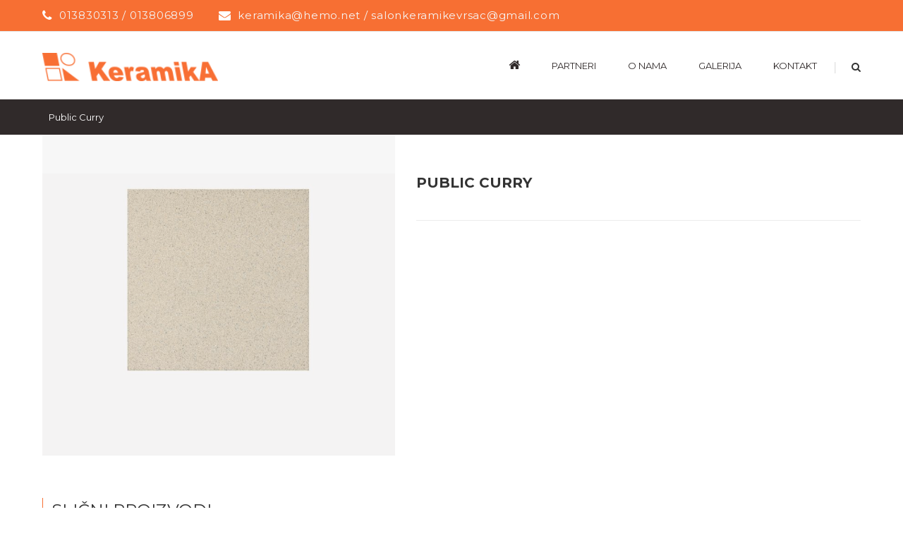

--- FILE ---
content_type: text/html; charset=UTF-8
request_url: https://keramika-vrsac.co.rs/product/public-curry/
body_size: 121539
content:
<!DOCTYPE html>
<html class="" lang="sr-RS" prefix="og: http://ogp.me/ns# fb: http://ogp.me/ns/fb#">
<head>
	<meta http-equiv="X-UA-Compatible" content="IE=edge" />
	<meta http-equiv="Content-Type" content="text/html; charset=utf-8"/>
	<meta name="viewport" content="width=device-width, initial-scale=1" />
	<title>Public Curry &#8211; Keramika</title>
<link rel='dns-prefetch' href='//s.w.org' />
<link rel="alternate" type="application/rss+xml" title="Keramika &raquo; довод" href="https://keramika-vrsac.co.rs/feed/" />
<link rel="alternate" type="application/rss+xml" title="Keramika &raquo; довод коментара" href="https://keramika-vrsac.co.rs/comments/feed/" />
					<link rel="shortcut icon" href="https://keramika-vrsac.co.rs/wp-content/uploads/2018/06/keramika-fav.png" type="image/x-icon" />
		
		
		
		
				
		<meta property="og:title" content="Public Curry"/>
		<meta property="og:type" content="article"/>
		<meta property="og:url" content="https://keramika-vrsac.co.rs/product/public-curry/"/>
		<meta property="og:site_name" content="Keramika"/>
		<meta property="og:description" content=""/>

									<meta property="og:image" content="https://keramika-vrsac.co.rs/wp-content/uploads/2018/06/Public-Curry.jpg"/>
									<script type="text/javascript">
			window._wpemojiSettings = {"baseUrl":"https:\/\/s.w.org\/images\/core\/emoji\/13.0.1\/72x72\/","ext":".png","svgUrl":"https:\/\/s.w.org\/images\/core\/emoji\/13.0.1\/svg\/","svgExt":".svg","source":{"concatemoji":"https:\/\/keramika-vrsac.co.rs\/wp-includes\/js\/wp-emoji-release.min.js?ver=5.6.16"}};
			!function(e,a,t){var n,r,o,i=a.createElement("canvas"),p=i.getContext&&i.getContext("2d");function s(e,t){var a=String.fromCharCode;p.clearRect(0,0,i.width,i.height),p.fillText(a.apply(this,e),0,0);e=i.toDataURL();return p.clearRect(0,0,i.width,i.height),p.fillText(a.apply(this,t),0,0),e===i.toDataURL()}function c(e){var t=a.createElement("script");t.src=e,t.defer=t.type="text/javascript",a.getElementsByTagName("head")[0].appendChild(t)}for(o=Array("flag","emoji"),t.supports={everything:!0,everythingExceptFlag:!0},r=0;r<o.length;r++)t.supports[o[r]]=function(e){if(!p||!p.fillText)return!1;switch(p.textBaseline="top",p.font="600 32px Arial",e){case"flag":return s([127987,65039,8205,9895,65039],[127987,65039,8203,9895,65039])?!1:!s([55356,56826,55356,56819],[55356,56826,8203,55356,56819])&&!s([55356,57332,56128,56423,56128,56418,56128,56421,56128,56430,56128,56423,56128,56447],[55356,57332,8203,56128,56423,8203,56128,56418,8203,56128,56421,8203,56128,56430,8203,56128,56423,8203,56128,56447]);case"emoji":return!s([55357,56424,8205,55356,57212],[55357,56424,8203,55356,57212])}return!1}(o[r]),t.supports.everything=t.supports.everything&&t.supports[o[r]],"flag"!==o[r]&&(t.supports.everythingExceptFlag=t.supports.everythingExceptFlag&&t.supports[o[r]]);t.supports.everythingExceptFlag=t.supports.everythingExceptFlag&&!t.supports.flag,t.DOMReady=!1,t.readyCallback=function(){t.DOMReady=!0},t.supports.everything||(n=function(){t.readyCallback()},a.addEventListener?(a.addEventListener("DOMContentLoaded",n,!1),e.addEventListener("load",n,!1)):(e.attachEvent("onload",n),a.attachEvent("onreadystatechange",function(){"complete"===a.readyState&&t.readyCallback()})),(n=t.source||{}).concatemoji?c(n.concatemoji):n.wpemoji&&n.twemoji&&(c(n.twemoji),c(n.wpemoji)))}(window,document,window._wpemojiSettings);
		</script>
		<style type="text/css">
img.wp-smiley,
img.emoji {
	display: inline !important;
	border: none !important;
	box-shadow: none !important;
	height: 1em !important;
	width: 1em !important;
	margin: 0 .07em !important;
	vertical-align: -0.1em !important;
	background: none !important;
	padding: 0 !important;
}
</style>
	<link rel='stylesheet' id='wp-block-library-css'  href='https://keramika-vrsac.co.rs/wp-includes/css/dist/block-library/style.min.css?ver=5.6.16' type='text/css' media='all' />
<link rel='stylesheet' id='wc-block-vendors-style-css'  href='https://keramika-vrsac.co.rs/wp-content/plugins/woocommerce/packages/woocommerce-blocks/build/vendors-style.css?ver=5.3.3' type='text/css' media='all' />
<link rel='stylesheet' id='wc-block-style-css'  href='https://keramika-vrsac.co.rs/wp-content/plugins/woocommerce/packages/woocommerce-blocks/build/style.css?ver=5.3.3' type='text/css' media='all' />
<link rel='stylesheet' id='contact-form-7-css'  href='https://keramika-vrsac.co.rs/wp-content/plugins/contact-form-7/includes/css/styles.css?ver=5.4.2' type='text/css' media='all' />
<link rel='stylesheet' id='rs-plugin-settings-css'  href='https://keramika-vrsac.co.rs/wp-content/plugins/revslider/public/assets/css/settings.css?ver=5.4.7.3' type='text/css' media='all' />
<style id='rs-plugin-settings-inline-css' type='text/css'>
#rs-demo-id {}
</style>
<link rel='stylesheet' id='slider-css'  href='https://keramika-vrsac.co.rs/wp-content/plugins/sm-vertical-menu//assets/css/style.css?ver=1.1' type='text/css' media='all' />
<link rel='stylesheet' id='photoswipe-css'  href='https://keramika-vrsac.co.rs/wp-content/plugins/woocommerce/assets/css/photoswipe/photoswipe.min.css?ver=5.5.4' type='text/css' media='all' />
<link rel='stylesheet' id='photoswipe-default-skin-css'  href='https://keramika-vrsac.co.rs/wp-content/plugins/woocommerce/assets/css/photoswipe/default-skin/default-skin.min.css?ver=5.5.4' type='text/css' media='all' />
<style id='woocommerce-inline-inline-css' type='text/css'>
.woocommerce form .form-row .required { visibility: visible; }
</style>
<link rel='stylesheet' id='avada-stylesheet-css'  href='https://keramika-vrsac.co.rs/wp-content/themes/Avada/assets/css/style.min.css?ver=5.5.1' type='text/css' media='all' />
<link rel='stylesheet' id='child-style-css'  href='https://keramika-vrsac.co.rs/wp-content/themes/Avada-Child-Theme/style.css?ver=5.6.16' type='text/css' media='all' />
<!--[if lte IE 9]>
<link rel='stylesheet' id='avada-IE-fontawesome-css'  href='https://keramika-vrsac.co.rs/wp-content/themes/Avada/includes/lib/assets/fonts/fontawesome/font-awesome.min.css?ver=5.5.1' type='text/css' media='all' />
<![endif]-->
<!--[if IE]>
<link rel='stylesheet' id='avada-IE-css'  href='https://keramika-vrsac.co.rs/wp-content/themes/Avada/assets/css/ie.css?ver=5.5.1' type='text/css' media='all' />
<![endif]-->
<link rel='stylesheet' id='fusion-dynamic-css-css'  href='https://keramika-vrsac.co.rs/wp-content/uploads/fusion-styles/fusion-2344.min.css?timestamp=1768478036&#038;ver=5.6.16' type='text/css' media='all' />
<script type='text/javascript' src='https://keramika-vrsac.co.rs/wp-includes/js/jquery/jquery.min.js?ver=3.5.1' id='jquery-core-js'></script>
<script type='text/javascript' src='https://keramika-vrsac.co.rs/wp-includes/js/jquery/jquery-migrate.min.js?ver=3.3.2' id='jquery-migrate-js'></script>
<script type='text/javascript' src='https://keramika-vrsac.co.rs/wp-content/plugins/revslider/public/assets/js/jquery.themepunch.tools.min.js?ver=5.4.7.3' id='tp-tools-js'></script>
<script type='text/javascript' src='https://keramika-vrsac.co.rs/wp-content/plugins/revslider/public/assets/js/jquery.themepunch.revolution.min.js?ver=5.4.7.3' id='revmin-js'></script>
<link rel="https://api.w.org/" href="https://keramika-vrsac.co.rs/wp-json/" /><link rel="alternate" type="application/json" href="https://keramika-vrsac.co.rs/wp-json/wp/v2/product/2344" /><link rel="EditURI" type="application/rsd+xml" title="RSD" href="https://keramika-vrsac.co.rs/xmlrpc.php?rsd" />
<link rel="wlwmanifest" type="application/wlwmanifest+xml" href="https://keramika-vrsac.co.rs/wp-includes/wlwmanifest.xml" /> 
<meta name="generator" content="WordPress 5.6.16" />
<meta name="generator" content="WooCommerce 5.5.4" />
<link rel="canonical" href="https://keramika-vrsac.co.rs/product/public-curry/" />
<link rel='shortlink' href='https://keramika-vrsac.co.rs/?p=2344' />
<link rel="alternate" type="application/json+oembed" href="https://keramika-vrsac.co.rs/wp-json/oembed/1.0/embed?url=https%3A%2F%2Fkeramika-vrsac.co.rs%2Fproduct%2Fpublic-curry%2F" />
<link rel="alternate" type="text/xml+oembed" href="https://keramika-vrsac.co.rs/wp-json/oembed/1.0/embed?url=https%3A%2F%2Fkeramika-vrsac.co.rs%2Fproduct%2Fpublic-curry%2F&#038;format=xml" />
	<noscript><style>.woocommerce-product-gallery{ opacity: 1 !important; }</style></noscript>
	<meta name="generator" content="Powered by Slider Revolution 5.4.7.3 - responsive, Mobile-Friendly Slider Plugin for WordPress with comfortable drag and drop interface." />
		<script type="text/javascript">function setREVStartSize(e){									
						try{ e.c=jQuery(e.c);var i=jQuery(window).width(),t=9999,r=0,n=0,l=0,f=0,s=0,h=0;
							if(e.responsiveLevels&&(jQuery.each(e.responsiveLevels,function(e,f){f>i&&(t=r=f,l=e),i>f&&f>r&&(r=f,n=e)}),t>r&&(l=n)),f=e.gridheight[l]||e.gridheight[0]||e.gridheight,s=e.gridwidth[l]||e.gridwidth[0]||e.gridwidth,h=i/s,h=h>1?1:h,f=Math.round(h*f),"fullscreen"==e.sliderLayout){var u=(e.c.width(),jQuery(window).height());if(void 0!=e.fullScreenOffsetContainer){var c=e.fullScreenOffsetContainer.split(",");if (c) jQuery.each(c,function(e,i){u=jQuery(i).length>0?u-jQuery(i).outerHeight(!0):u}),e.fullScreenOffset.split("%").length>1&&void 0!=e.fullScreenOffset&&e.fullScreenOffset.length>0?u-=jQuery(window).height()*parseInt(e.fullScreenOffset,0)/100:void 0!=e.fullScreenOffset&&e.fullScreenOffset.length>0&&(u-=parseInt(e.fullScreenOffset,0))}f=u}else void 0!=e.minHeight&&f<e.minHeight&&(f=e.minHeight);e.c.closest(".rev_slider_wrapper").css({height:f})					
						}catch(d){console.log("Failure at Presize of Slider:"+d)}						
					};</script>

		
	<script type="text/javascript">
		var doc = document.documentElement;
		doc.setAttribute('data-useragent', navigator.userAgent);
	</script>

	</head>
<link rel="stylesheet" href="https://cdnjs.cloudflare.com/ajax/libs/font-awesome/4.7.0/css/font-awesome.min.css">
<style>
 
</style>
<script>
jQuery( document ).ready(function() {
	 
    jQuery( ".easy-sidebar-menu-widget-toggler" ).mouseover(function() {
		jQuery( this ).click();
	}); 

	jQuery( ".easy-sidebar-menu-widget-toggler" ).mouseout(function() {
		//jQuery( this ).click();
		jQuery( this ).click(); 
		if ( jQuery('.sub-menu').is(':hover') ) {
			alert("submenu");
		}
		
	}); 
});



</script>

<style>
@import url('https://fonts.googleapis.com/css?family=Montserrat:100,100i,200,200i,300,300i,400,400i,500,500i,600,600i,700,700i,800,800i,900,900i');
 
</style>
<script> 
	jQuery( document ).ready(function() {
   		 
		var colors = ['#efece8', '#efe8e8', '#f6f6f6'];    

		var previousNum;
        var randNum;
 
		jQuery( ".fusion-image-wrapper.fusion-image-size-fixed"  ).each(function() {
			
			var rand = colors[Math.floor(Math.random() * colors.length)];
 
            // Get another random number if number was the last chosen number in the set 
            while(previousNum == rand){
				rand = colors[Math.floor(Math.random() * colors.length)];
            }

            // record the previously chosen number
            previousNum = rand;    
 
			jQuery( this ).css("background-color", rand);
			console.log('rand = '  + rand + '<br>');
		});
	});
</script>
<body data-rsssl=1 class="product-template-default single single-product postid-2344 theme-Avada woocommerce woocommerce-page woocommerce-no-js fusion-image-hovers fusion-body ltr fusion-sticky-header no-tablet-sticky-header no-mobile-sticky-header no-mobile-slidingbar no-mobile-totop mobile-logo-pos-left layout-wide-mode has-sidebar fusion-top-header menu-text-align-center fusion-woo-product-design-clean mobile-menu-design-modern fusion-show-pagination-text fusion-header-layout-v3 avada-responsive avada-footer-fx-none fusion-search-form-classic">
	<div class="below-slider-content-wrap">
            <div class="container">
                <div class="col-md-4 promo-icon1">
                    <h1>Baterije</h1>
                    <ul><li><a href="https://keramika-vrsac.co.rs/product-category/baterije/herz-baterije/">Herz</a></li><li><a href="https://keramika-vrsac.co.rs/product-category/baterije/grohe/">Grohe</a></li><li><a href="https://keramika-vrsac.co.rs/product-category/baterije/marbomil/">Marbomil</a></li><li><a href="https://keramika-vrsac.co.rs/product-category/baterije/minotti/">Minotti</a></li><li><a href="https://keramika-vrsac.co.rs/product-category/baterije/paffoni/">Paffoni</a></li><li><a href="https://keramika-vrsac.co.rs/product-category/baterije/rosan-baterije/">Rosan</a></li></ul>
                </div>
                <div class="col-md-4 middle promo-icon2">
                    <h1>SANITARIJA</h1>
                    <ul><li><a href="https://keramika-vrsac.co.rs/product-category/sanitarije/fayans/">Fayans</a></li><li><a href="https://keramika-vrsac.co.rs/product-category/sanitarije/ideal-standard/">Ideal Standard</a></li><li><a href="https://keramika-vrsac.co.rs/product-category/sanitarije/inker/">Inker / Julija</a></li><li><a href="https://keramika-vrsac.co.rs/product-category/sanitarije/kolo/">Kolo</a></li><li><a href="https://keramika-vrsac.co.rs/product-category/sanitarije/polo/">Inker / Polo</a></li><li><a href="https://keramika-vrsac.co.rs/product-category/sanitarije/pozzi-ginori/">Pozzi-Ginori</a></li></ul>
                </div>
                <div class="col-md-4 promo-icon3">
                    <h1>KADE i TUŠ KABINE</h1> 
                    <ul><li><a href="https://keramika-vrsac.co.rs/product-category/kade-i-tus-kabine/kolpa-san/">Kolpa-San</a></li><li><a href="https://keramika-vrsac.co.rs/product-category/kade-i-tus-kabine/linni/">Linni</a></li><li><a href="https://keramika-vrsac.co.rs/product-category/kade-i-tus-kabine/kerametal/">Kerametal</a></li><li><a href="https://keramika-vrsac.co.rs/product-category/kade-i-tus-kabine/minotti-kade-i-tus-kabine/">Minotti</a></li><li><a href="https://keramika-vrsac.co.rs/product-category/kade-i-tus-kabine/polyagram/">Polyagram</a></li></ul>
                </div>
             </div>
          </div>			<div id="wrapper" class="">
		<div id="home" style="position:relative;top:-1px;"></div>
		
			<header class="fusion-header-wrapper">
				<div class="fusion-header-v3 fusion-logo-left fusion-sticky-menu- fusion-sticky-logo- fusion-mobile-logo-  fusion-mobile-menu-design-modern">
					
<div class="fusion-secondary-header">
	<div class="fusion-row">
					<div class="fusion-alignleft">
				<div class="fusion-contact-info">013830313 / 013806899<span class="fusion-header-separator">|</span><a href="mailto:ke&#114;ami&#107;&#97;&#64;&#104;&#101;&#109;&#111;.ne&#116;&#32;/ s&#97;&#108;on&#107;e&#114;&#97;&#109;&#105;k&#101;&#118;&#114;&#115;ac&#64;gm&#97;&#105;l.co&#109;">ke&#114;ami&#107;&#97;&#64;&#104;&#101;&#109;&#111;.ne&#116;&#32;/ s&#97;&#108;on&#107;e&#114;&#97;&#109;&#105;k&#101;&#118;&#114;&#115;ac&#64;gm&#97;&#105;l.co&#109;</a></div>			</div>
							<div class="fusion-alignright">
				<nav class="fusion-secondary-menu" role="navigation" aria-label="Secondary Menu"></nav>			</div>
			</div>
</div>
<div class="fusion-header-sticky-height"></div>
<div class="fusion-header">
	<div class="fusion-row">
					<div class="fusion-logo" data-margin-top="25px" data-margin-bottom="25px" data-margin-left="0px" data-margin-right="0px">
			<a class="fusion-logo-link"  href="https://keramika-vrsac.co.rs/" >

						<!-- standard logo -->
			<img src="https://keramika-vrsac.co.rs/wp-content/uploads/2017/12/logo.png" srcset="https://keramika-vrsac.co.rs/wp-content/uploads/2017/12/logo.png 1x" width="218" height="35" alt="Keramika Logo" retina_logo_url="" class="fusion-standard-logo" />

			
					</a>
		</div>		<nav class="fusion-main-menu" aria-label="Main Menu"><ul role="menubar" id="menu-main" class="fusion-menu"><li role="menuitem"  id="menu-item-1437"  class="menu-item menu-item-type-custom menu-item-object-custom menu-item-home menu-item-1437"  ><a  href="https://keramika-vrsac.co.rs/" class="fusion-bar-highlight"><span class="menu-text"><i class="fa fa-home" aria-hidden="true"></i></span></a></li><li role="menuitem"  id="menu-item-18"  class="menu-item menu-item-type-post_type menu-item-object-page menu-item-18"  ><a  href="https://keramika-vrsac.co.rs/partneri/" class="fusion-bar-highlight"><span class="menu-text">partneri</span></a></li><li role="menuitem"  id="menu-item-23"  class="menu-item menu-item-type-post_type menu-item-object-page menu-item-23"  ><a  href="https://keramika-vrsac.co.rs/onama/" class="fusion-bar-highlight"><span class="menu-text">o nama</span></a></li><li role="menuitem"  id="menu-item-17"  class="menu-item menu-item-type-post_type menu-item-object-page menu-item-17"  ><a  href="https://keramika-vrsac.co.rs/galerija/" class="fusion-bar-highlight"><span class="menu-text">galerija</span></a></li><li role="menuitem"  id="menu-item-16"  class="menu-item menu-item-type-post_type menu-item-object-page menu-item-16"  ><a  href="https://keramika-vrsac.co.rs/kontakt/" class="fusion-bar-highlight"><span class="menu-text">kontakt</span></a></li><li class="fusion-custom-menu-item fusion-main-menu-search"><a class="fusion-main-menu-icon fusion-bar-highlight" href="#" aria-hidden="true" aria-label="Search" data-title="Search" title="Search"></a><div class="fusion-custom-menu-item-contents"><form role="search" class="searchform fusion-search-form" method="get" action="https://keramika-vrsac.co.rs/">
	<div class="fusion-search-form-content">
		<div class="fusion-search-field search-field">
			<label class="screen-reader-text" for="searchform">Search for:</label>
			<input type="text" value="" name="s" class="s" placeholder="Search ..." required aria-required="true" aria-label="Search ..."/>
		</div>
		<div class="fusion-search-button search-button">
			<input type="submit" class="fusion-search-submit searchsubmit" value="&#xf002;" />
		</div>
	</div>
</form>
</div></li></ul></nav><div class="fusion-mobile-navigation"><ul id="menu-wccategoriesmenu" class="fusion-mobile-menu"><li role="menuitem"  id="menu-item-1266"  class="menu-item menu-item-type-taxonomy menu-item-object-product_cat current-product-ancestor current-menu-parent current-product-parent menu-item-has-children menu-item-1266 fusion-dropdown-menu"  ><a  href="https://keramika-vrsac.co.rs/product-category/keramika/" class="fusion-bar-highlight"><span class="menu-text">Keramika</span></a><ul role="menu" class="sub-menu"><li role="menuitem"  id="menu-item-1619"  class="menu-item menu-item-type-taxonomy menu-item-object-product_cat menu-item-has-children menu-item-1619 fusion-dropdown-submenu"  ><a  href="https://keramika-vrsac.co.rs/product-category/keramika/marazzi-kermika/" class="fusion-bar-highlight"><span>Marazzi</span></a><ul role="menu" class="sub-menu"><li role="menuitem"  id="menu-item-2378"  class="menu-item menu-item-type-taxonomy menu-item-object-product_cat menu-item-2378"  ><a  href="https://keramika-vrsac.co.rs/product-category/keramika/marazzi-kermika/grande-marble-look/" class="fusion-bar-highlight"><span>Grande Marble Look</span></a></li><li role="menuitem"  id="menu-item-2376"  class="menu-item menu-item-type-taxonomy menu-item-object-product_cat menu-item-2376"  ><a  href="https://keramika-vrsac.co.rs/product-category/keramika/marazzi-kermika/treverksoul/" class="fusion-bar-highlight"><span>Treverksoul</span></a></li><li role="menuitem"  id="menu-item-2372"  class="menu-item menu-item-type-taxonomy menu-item-object-product_cat menu-item-2372"  ><a  href="https://keramika-vrsac.co.rs/product-category/keramika/marazzi-kermika/terramix/" class="fusion-bar-highlight"><span>Terramix</span></a></li><li role="menuitem"  id="menu-item-2374"  class="menu-item menu-item-type-taxonomy menu-item-object-product_cat menu-item-2374"  ><a  href="https://keramika-vrsac.co.rs/product-category/keramika/marazzi-kermika/treverkhome/" class="fusion-bar-highlight"><span>Treverkhome</span></a></li><li role="menuitem"  id="menu-item-2373"  class="menu-item menu-item-type-taxonomy menu-item-object-product_cat menu-item-2373"  ><a  href="https://keramika-vrsac.co.rs/product-category/keramika/marazzi-kermika/treverkever/" class="fusion-bar-highlight"><span>Treverkever</span></a></li><li role="menuitem"  id="menu-item-2377"  class="menu-item menu-item-type-taxonomy menu-item-object-product_cat menu-item-2377"  ><a  href="https://keramika-vrsac.co.rs/product-category/keramika/marazzi-kermika/treverkway/" class="fusion-bar-highlight"><span>Treverkway</span></a></li><li role="menuitem"  id="menu-item-2375"  class="menu-item menu-item-type-taxonomy menu-item-object-product_cat menu-item-2375"  ><a  href="https://keramika-vrsac.co.rs/product-category/keramika/marazzi-kermika/treverkmood/" class="fusion-bar-highlight"><span>Treverkmood</span></a></li><li role="menuitem"  id="menu-item-2379"  class="menu-item menu-item-type-taxonomy menu-item-object-product_cat menu-item-2379"  ><a  href="https://keramika-vrsac.co.rs/product-category/keramika/marazzi-kermika/clays/" class="fusion-bar-highlight"><span>Clays</span></a></li><li role="menuitem"  id="menu-item-1620"  class="menu-item menu-item-type-taxonomy menu-item-object-product_cat menu-item-1620"  ><a  href="https://keramika-vrsac.co.rs/product-category/keramika/marazzi-kermika/chroma/" class="fusion-bar-highlight"><span>Chroma</span></a></li><li role="menuitem"  id="menu-item-1621"  class="menu-item menu-item-type-taxonomy menu-item-object-product_cat menu-item-1621"  ><a  href="https://keramika-vrsac.co.rs/product-category/keramika/marazzi-kermika/dust/" class="fusion-bar-highlight"><span>Dust</span></a></li><li role="menuitem"  id="menu-item-1622"  class="menu-item menu-item-type-taxonomy menu-item-object-product_cat menu-item-1622"  ><a  href="https://keramika-vrsac.co.rs/product-category/keramika/marazzi-kermika/evolutionmarble/" class="fusion-bar-highlight"><span>Evolutionmarble</span></a></li><li role="menuitem"  id="menu-item-1623"  class="menu-item menu-item-type-taxonomy menu-item-object-product_cat menu-item-1623"  ><a  href="https://keramika-vrsac.co.rs/product-category/keramika/marazzi-kermika/interiors/" class="fusion-bar-highlight"><span>Interiors</span></a></li><li role="menuitem"  id="menu-item-1624"  class="menu-item menu-item-type-taxonomy menu-item-object-product_cat menu-item-1624"  ><a  href="https://keramika-vrsac.co.rs/product-category/keramika/marazzi-kermika/plaster/" class="fusion-bar-highlight"><span>Plaster</span></a></li></ul></li><li role="menuitem"  id="menu-item-1874"  class="menu-item menu-item-type-taxonomy menu-item-object-product_cat menu-item-has-children menu-item-1874 fusion-dropdown-submenu"  ><a  href="https://keramika-vrsac.co.rs/product-category/keramika/keramika-kanjiza/" class="fusion-bar-highlight"><span>Keramika Kanjiža</span></a><ul role="menu" class="sub-menu"><li role="menuitem"  id="menu-item-1875"  class="menu-item menu-item-type-taxonomy menu-item-object-product_cat menu-item-1875"  ><a  href="https://keramika-vrsac.co.rs/product-category/keramika/keramika-kanjiza/habitat/" class="fusion-bar-highlight"><span>Habitat</span></a></li><li role="menuitem"  id="menu-item-1876"  class="menu-item menu-item-type-taxonomy menu-item-object-product_cat menu-item-1876"  ><a  href="https://keramika-vrsac.co.rs/product-category/keramika/keramika-kanjiza/castelo/" class="fusion-bar-highlight"><span>Castelo</span></a></li><li role="menuitem"  id="menu-item-1881"  class="menu-item menu-item-type-taxonomy menu-item-object-product_cat menu-item-1881"  ><a  href="https://keramika-vrsac.co.rs/product-category/keramika/keramika-kanjiza/domus/" class="fusion-bar-highlight"><span>Domus</span></a></li><li role="menuitem"  id="menu-item-1892"  class="menu-item menu-item-type-taxonomy menu-item-object-product_cat menu-item-1892"  ><a  href="https://keramika-vrsac.co.rs/product-category/keramika/keramika-kanjiza/fusion/" class="fusion-bar-highlight"><span>Fusion</span></a></li><li role="menuitem"  id="menu-item-2069"  class="menu-item menu-item-type-taxonomy menu-item-object-product_cat menu-item-2069"  ><a  href="https://keramika-vrsac.co.rs/product-category/keramika/keramika-kanjiza/venus/" class="fusion-bar-highlight"><span>Venus</span></a></li><li role="menuitem"  id="menu-item-2070"  class="menu-item menu-item-type-taxonomy menu-item-object-product_cat menu-item-2070"  ><a  href="https://keramika-vrsac.co.rs/product-category/keramika/keramika-kanjiza/rotonda/" class="fusion-bar-highlight"><span>Rotonda</span></a></li><li role="menuitem"  id="menu-item-2071"  class="menu-item menu-item-type-taxonomy menu-item-object-product_cat menu-item-2071"  ><a  href="https://keramika-vrsac.co.rs/product-category/keramika/keramika-kanjiza/living/" class="fusion-bar-highlight"><span>Living</span></a></li><li role="menuitem"  id="menu-item-2072"  class="menu-item menu-item-type-taxonomy menu-item-object-product_cat menu-item-2072"  ><a  href="https://keramika-vrsac.co.rs/product-category/keramika/keramika-kanjiza/pompei/" class="fusion-bar-highlight"><span>Pompei</span></a></li></ul></li><li role="menuitem"  id="menu-item-2076"  class="menu-item menu-item-type-taxonomy menu-item-object-product_cat menu-item-has-children menu-item-2076 fusion-dropdown-submenu"  ><a  href="https://keramika-vrsac.co.rs/product-category/keramika/geotiles/" class="fusion-bar-highlight"><span>Geotiles</span></a><ul role="menu" class="sub-menu"><li role="menuitem"  id="menu-item-2077"  class="menu-item menu-item-type-taxonomy menu-item-object-product_cat menu-item-2077"  ><a  href="https://keramika-vrsac.co.rs/product-category/keramika/geotiles/agora/" class="fusion-bar-highlight"><span>Agora</span></a></li><li role="menuitem"  id="menu-item-2078"  class="menu-item menu-item-type-taxonomy menu-item-object-product_cat menu-item-2078"  ><a  href="https://keramika-vrsac.co.rs/product-category/keramika/geotiles/artesa/" class="fusion-bar-highlight"><span>Artesa</span></a></li><li role="menuitem"  id="menu-item-2079"  class="menu-item menu-item-type-taxonomy menu-item-object-product_cat menu-item-2079"  ><a  href="https://keramika-vrsac.co.rs/product-category/keramika/geotiles/aura/" class="fusion-bar-highlight"><span>Aura</span></a></li><li role="menuitem"  id="menu-item-2080"  class="menu-item menu-item-type-taxonomy menu-item-object-product_cat menu-item-2080"  ><a  href="https://keramika-vrsac.co.rs/product-category/keramika/geotiles/brick/" class="fusion-bar-highlight"><span>Brick</span></a></li><li role="menuitem"  id="menu-item-2081"  class="menu-item menu-item-type-taxonomy menu-item-object-product_cat menu-item-2081"  ><a  href="https://keramika-vrsac.co.rs/product-category/keramika/geotiles/calacatta/" class="fusion-bar-highlight"><span>Calacatta</span></a></li><li role="menuitem"  id="menu-item-2082"  class="menu-item menu-item-type-taxonomy menu-item-object-product_cat menu-item-2082"  ><a  href="https://keramika-vrsac.co.rs/product-category/keramika/geotiles/chester/" class="fusion-bar-highlight"><span>Chester</span></a></li><li role="menuitem"  id="menu-item-2083"  class="menu-item menu-item-type-taxonomy menu-item-object-product_cat menu-item-2083"  ><a  href="https://keramika-vrsac.co.rs/product-category/keramika/geotiles/delhi/" class="fusion-bar-highlight"><span>Delhi</span></a></li><li role="menuitem"  id="menu-item-2084"  class="menu-item menu-item-type-taxonomy menu-item-object-product_cat menu-item-2084"  ><a  href="https://keramika-vrsac.co.rs/product-category/keramika/geotiles/elba/" class="fusion-bar-highlight"><span>Elba</span></a></li><li role="menuitem"  id="menu-item-2085"  class="menu-item menu-item-type-taxonomy menu-item-object-product_cat menu-item-2085"  ><a  href="https://keramika-vrsac.co.rs/product-category/keramika/geotiles/fred/" class="fusion-bar-highlight"><span>Fred</span></a></li><li role="menuitem"  id="menu-item-2086"  class="menu-item menu-item-type-taxonomy menu-item-object-product_cat menu-item-2086"  ><a  href="https://keramika-vrsac.co.rs/product-category/keramika/geotiles/freya/" class="fusion-bar-highlight"><span>Freya</span></a></li><li role="menuitem"  id="menu-item-2073"  class="menu-item menu-item-type-taxonomy menu-item-object-product_cat menu-item-2073"  ><a  href="https://keramika-vrsac.co.rs/product-category/keramika/geotiles/sky-cubic/" class="fusion-bar-highlight"><span>Sky cubic</span></a></li><li role="menuitem"  id="menu-item-2074"  class="menu-item menu-item-type-taxonomy menu-item-object-product_cat menu-item-2074"  ><a  href="https://keramika-vrsac.co.rs/product-category/keramika/geotiles/suria/" class="fusion-bar-highlight"><span>Suria</span></a></li><li role="menuitem"  id="menu-item-2075"  class="menu-item menu-item-type-taxonomy menu-item-object-product_cat menu-item-2075"  ><a  href="https://keramika-vrsac.co.rs/product-category/keramika/geotiles/trek/" class="fusion-bar-highlight"><span>Trek</span></a></li></ul></li><li role="menuitem"  id="menu-item-2087"  class="menu-item menu-item-type-taxonomy menu-item-object-product_cat menu-item-has-children menu-item-2087 fusion-dropdown-submenu"  ><a  href="https://keramika-vrsac.co.rs/product-category/keramika/polet-novi-becej-keramika/" class="fusion-bar-highlight"><span>Polet Novi Becej</span></a><ul role="menu" class="sub-menu"><li role="menuitem"  id="menu-item-2095"  class="menu-item menu-item-type-taxonomy menu-item-object-product_cat menu-item-2095"  ><a  href="https://keramika-vrsac.co.rs/product-category/keramika/polet-novi-becej-keramika/barcelona/" class="fusion-bar-highlight"><span>Barcelona</span></a></li><li role="menuitem"  id="menu-item-2096"  class="menu-item menu-item-type-taxonomy menu-item-object-product_cat menu-item-2096"  ><a  href="https://keramika-vrsac.co.rs/product-category/keramika/polet-novi-becej-keramika/bilbao/" class="fusion-bar-highlight"><span>Bilbao</span></a></li><li role="menuitem"  id="menu-item-2097"  class="menu-item menu-item-type-taxonomy menu-item-object-product_cat menu-item-2097"  ><a  href="https://keramika-vrsac.co.rs/product-category/keramika/polet-novi-becej-keramika/concretto/" class="fusion-bar-highlight"><span>Concretto</span></a></li><li role="menuitem"  id="menu-item-2098"  class="menu-item menu-item-type-taxonomy menu-item-object-product_cat menu-item-2098"  ><a  href="https://keramika-vrsac.co.rs/product-category/keramika/polet-novi-becej-keramika/dolomite/" class="fusion-bar-highlight"><span>Dolomite</span></a></li><li role="menuitem"  id="menu-item-2099"  class="menu-item menu-item-type-taxonomy menu-item-object-product_cat menu-item-2099"  ><a  href="https://keramika-vrsac.co.rs/product-category/keramika/polet-novi-becej-keramika/emperador/" class="fusion-bar-highlight"><span>Emperador</span></a></li><li role="menuitem"  id="menu-item-2100"  class="menu-item menu-item-type-taxonomy menu-item-object-product_cat menu-item-2100"  ><a  href="https://keramika-vrsac.co.rs/product-category/keramika/polet-novi-becej-keramika/india/" class="fusion-bar-highlight"><span>India</span></a></li><li role="menuitem"  id="menu-item-2088"  class="menu-item menu-item-type-taxonomy menu-item-object-product_cat menu-item-2088"  ><a  href="https://keramika-vrsac.co.rs/product-category/keramika/polet-novi-becej-keramika/legno/" class="fusion-bar-highlight"><span>Legno</span></a></li><li role="menuitem"  id="menu-item-2089"  class="menu-item menu-item-type-taxonomy menu-item-object-product_cat menu-item-2089"  ><a  href="https://keramika-vrsac.co.rs/product-category/keramika/polet-novi-becej-keramika/madera/" class="fusion-bar-highlight"><span>Madera</span></a></li><li role="menuitem"  id="menu-item-2090"  class="menu-item menu-item-type-taxonomy menu-item-object-product_cat menu-item-2090"  ><a  href="https://keramika-vrsac.co.rs/product-category/keramika/polet-novi-becej-keramika/palermo/" class="fusion-bar-highlight"><span>Palermo</span></a></li><li role="menuitem"  id="menu-item-2091"  class="menu-item menu-item-type-taxonomy menu-item-object-product_cat menu-item-2091"  ><a  href="https://keramika-vrsac.co.rs/product-category/keramika/polet-novi-becej-keramika/pegy/" class="fusion-bar-highlight"><span>Pegy</span></a></li><li role="menuitem"  id="menu-item-2092"  class="menu-item menu-item-type-taxonomy menu-item-object-product_cat menu-item-2092"  ><a  href="https://keramika-vrsac.co.rs/product-category/keramika/polet-novi-becej-keramika/persia/" class="fusion-bar-highlight"><span>Persia</span></a></li><li role="menuitem"  id="menu-item-2093"  class="menu-item menu-item-type-taxonomy menu-item-object-product_cat menu-item-2093"  ><a  href="https://keramika-vrsac.co.rs/product-category/keramika/polet-novi-becej-keramika/urban/" class="fusion-bar-highlight"><span>Urban</span></a></li><li role="menuitem"  id="menu-item-2094"  class="menu-item menu-item-type-taxonomy menu-item-object-product_cat menu-item-2094"  ><a  href="https://keramika-vrsac.co.rs/product-category/keramika/polet-novi-becej-keramika/verona/" class="fusion-bar-highlight"><span>Verona</span></a></li></ul></li><li role="menuitem"  id="menu-item-2104"  class="menu-item menu-item-type-taxonomy menu-item-object-product_cat menu-item-has-children menu-item-2104 fusion-dropdown-submenu"  ><a  href="https://keramika-vrsac.co.rs/product-category/keramika/toza-markovic-kikinda/" class="fusion-bar-highlight"><span>Toza Markovic Kikinda</span></a><ul role="menu" class="sub-menu"><li role="menuitem"  id="menu-item-2105"  class="menu-item menu-item-type-taxonomy menu-item-object-product_cat menu-item-2105"  ><a  href="https://keramika-vrsac.co.rs/product-category/keramika/toza-markovic-kikinda/amalia/" class="fusion-bar-highlight"><span>Amalia</span></a></li><li role="menuitem"  id="menu-item-2127"  class="menu-item menu-item-type-taxonomy menu-item-object-product_cat menu-item-2127"  ><a  href="https://keramika-vrsac.co.rs/product-category/keramika/toza-markovic-kikinda/athor/" class="fusion-bar-highlight"><span>Athor</span></a></li><li role="menuitem"  id="menu-item-2144"  class="menu-item menu-item-type-taxonomy menu-item-object-product_cat menu-item-2144"  ><a  href="https://keramika-vrsac.co.rs/product-category/keramika/toza-markovic-kikinda/belona/" class="fusion-bar-highlight"><span>Belona</span></a></li><li role="menuitem"  id="menu-item-2145"  class="menu-item menu-item-type-taxonomy menu-item-object-product_cat menu-item-2145"  ><a  href="https://keramika-vrsac.co.rs/product-category/keramika/toza-markovic-kikinda/daphne/" class="fusion-bar-highlight"><span>Daphne</span></a></li><li role="menuitem"  id="menu-item-2146"  class="menu-item menu-item-type-taxonomy menu-item-object-product_cat menu-item-2146"  ><a  href="https://keramika-vrsac.co.rs/product-category/keramika/toza-markovic-kikinda/debora/" class="fusion-bar-highlight"><span>Debora</span></a></li><li role="menuitem"  id="menu-item-2147"  class="menu-item menu-item-type-taxonomy menu-item-object-product_cat menu-item-2147"  ><a  href="https://keramika-vrsac.co.rs/product-category/keramika/toza-markovic-kikinda/dodona/" class="fusion-bar-highlight"><span>Dodona</span></a></li><li role="menuitem"  id="menu-item-2148"  class="menu-item menu-item-type-taxonomy menu-item-object-product_cat menu-item-2148"  ><a  href="https://keramika-vrsac.co.rs/product-category/keramika/toza-markovic-kikinda/edna/" class="fusion-bar-highlight"><span>Edna</span></a></li><li role="menuitem"  id="menu-item-2149"  class="menu-item menu-item-type-taxonomy menu-item-object-product_cat menu-item-2149"  ><a  href="https://keramika-vrsac.co.rs/product-category/keramika/toza-markovic-kikinda/eos/" class="fusion-bar-highlight"><span>Eos</span></a></li><li role="menuitem"  id="menu-item-2150"  class="menu-item menu-item-type-taxonomy menu-item-object-product_cat menu-item-2150"  ><a  href="https://keramika-vrsac.co.rs/product-category/keramika/toza-markovic-kikinda/helio/" class="fusion-bar-highlight"><span>Helio</span></a></li><li role="menuitem"  id="menu-item-2151"  class="menu-item menu-item-type-taxonomy menu-item-object-product_cat menu-item-2151"  ><a  href="https://keramika-vrsac.co.rs/product-category/keramika/toza-markovic-kikinda/metis/" class="fusion-bar-highlight"><span>Metis</span></a></li><li role="menuitem"  id="menu-item-2152"  class="menu-item menu-item-type-taxonomy menu-item-object-product_cat menu-item-2152"  ><a  href="https://keramika-vrsac.co.rs/product-category/keramika/toza-markovic-kikinda/negres/" class="fusion-bar-highlight"><span>Negres</span></a></li><li role="menuitem"  id="menu-item-2153"  class="menu-item menu-item-type-taxonomy menu-item-object-product_cat menu-item-2153"  ><a  href="https://keramika-vrsac.co.rs/product-category/keramika/toza-markovic-kikinda/xanthippe/" class="fusion-bar-highlight"><span>Xanthippe</span></a></li></ul></li><li role="menuitem"  id="menu-item-2236"  class="menu-item menu-item-type-taxonomy menu-item-object-product_cat current-product-ancestor current-menu-parent current-product-parent menu-item-has-children menu-item-2236 fusion-dropdown-submenu"  ><a  href="https://keramika-vrsac.co.rs/product-category/keramika/zorka-keramika/" class="fusion-bar-highlight"><span>Zorka Keramika</span></a><ul role="menu" class="sub-menu"><li role="menuitem"  id="menu-item-2237"  class="menu-item menu-item-type-taxonomy menu-item-object-product_cat menu-item-2237"  ><a  href="https://keramika-vrsac.co.rs/product-category/keramika/zorka-keramika/accademia/" class="fusion-bar-highlight"><span>Accademia</span></a></li><li role="menuitem"  id="menu-item-2238"  class="menu-item menu-item-type-taxonomy menu-item-object-product_cat menu-item-2238"  ><a  href="https://keramika-vrsac.co.rs/product-category/keramika/zorka-keramika/ana/" class="fusion-bar-highlight"><span>Ana</span></a></li><li role="menuitem"  id="menu-item-2239"  class="menu-item menu-item-type-taxonomy menu-item-object-product_cat menu-item-2239"  ><a  href="https://keramika-vrsac.co.rs/product-category/keramika/zorka-keramika/architect/" class="fusion-bar-highlight"><span>Architect</span></a></li><li role="menuitem"  id="menu-item-2240"  class="menu-item menu-item-type-taxonomy menu-item-object-product_cat menu-item-2240"  ><a  href="https://keramika-vrsac.co.rs/product-category/keramika/zorka-keramika/forest/" class="fusion-bar-highlight"><span>Forest</span></a></li><li role="menuitem"  id="menu-item-2241"  class="menu-item menu-item-type-taxonomy menu-item-object-product_cat menu-item-2241"  ><a  href="https://keramika-vrsac.co.rs/product-category/keramika/zorka-keramika/kd-kds/" class="fusion-bar-highlight"><span>KD &#038; KDS</span></a></li><li role="menuitem"  id="menu-item-2242"  class="menu-item menu-item-type-taxonomy menu-item-object-product_cat menu-item-2242"  ><a  href="https://keramika-vrsac.co.rs/product-category/keramika/zorka-keramika/mantova/" class="fusion-bar-highlight"><span>Mantova</span></a></li><li role="menuitem"  id="menu-item-2243"  class="menu-item menu-item-type-taxonomy menu-item-object-product_cat menu-item-2243"  ><a  href="https://keramika-vrsac.co.rs/product-category/keramika/zorka-keramika/paladiana/" class="fusion-bar-highlight"><span>Paladiana</span></a></li><li role="menuitem"  id="menu-item-2244"  class="menu-item menu-item-type-taxonomy menu-item-object-product_cat current-product-ancestor current-menu-parent current-product-parent menu-item-2244"  ><a  href="https://keramika-vrsac.co.rs/product-category/keramika/zorka-keramika/public/" class="fusion-bar-highlight"><span>Public</span></a></li><li role="menuitem"  id="menu-item-2245"  class="menu-item menu-item-type-taxonomy menu-item-object-product_cat menu-item-2245"  ><a  href="https://keramika-vrsac.co.rs/product-category/keramika/zorka-keramika/terra-brick/" class="fusion-bar-highlight"><span>Terra Brick</span></a></li><li role="menuitem"  id="menu-item-2246"  class="menu-item menu-item-type-taxonomy menu-item-object-product_cat menu-item-2246"  ><a  href="https://keramika-vrsac.co.rs/product-category/keramika/zorka-keramika/tuscany/" class="fusion-bar-highlight"><span>Tuscany</span></a></li></ul></li></ul></li><li role="menuitem"  id="menu-item-1249"  class="menu-item menu-item-type-taxonomy menu-item-object-product_cat menu-item-has-children menu-item-1249 fusion-dropdown-menu"  ><a  href="https://keramika-vrsac.co.rs/product-category/baterije/" class="fusion-bar-highlight"><span class="menu-text">Baterije</span></a><ul role="menu" class="sub-menu"><li role="menuitem"  id="menu-item-1308"  class="menu-item menu-item-type-taxonomy menu-item-object-product_cat menu-item-1308 fusion-dropdown-submenu"  ><a  href="https://keramika-vrsac.co.rs/product-category/baterije/herz-baterije/" class="fusion-bar-highlight"><span>Herz</span></a></li><li role="menuitem"  id="menu-item-1252"  class="menu-item menu-item-type-taxonomy menu-item-object-product_cat menu-item-1252 fusion-dropdown-submenu"  ><a  href="https://keramika-vrsac.co.rs/product-category/baterije/grohe/" class="fusion-bar-highlight"><span>Grohe</span></a></li><li role="menuitem"  id="menu-item-1253"  class="menu-item menu-item-type-taxonomy menu-item-object-product_cat menu-item-1253 fusion-dropdown-submenu"  ><a  href="https://keramika-vrsac.co.rs/product-category/baterije/marbomil/" class="fusion-bar-highlight"><span>Marbomil</span></a></li><li role="menuitem"  id="menu-item-1254"  class="menu-item menu-item-type-taxonomy menu-item-object-product_cat menu-item-1254 fusion-dropdown-submenu"  ><a  href="https://keramika-vrsac.co.rs/product-category/baterije/minotti/" class="fusion-bar-highlight"><span>Minotti</span></a></li><li role="menuitem"  id="menu-item-1255"  class="menu-item menu-item-type-taxonomy menu-item-object-product_cat menu-item-1255 fusion-dropdown-submenu"  ><a  href="https://keramika-vrsac.co.rs/product-category/baterije/paffoni/" class="fusion-bar-highlight"><span>Paffoni</span></a></li><li role="menuitem"  id="menu-item-1256"  class="menu-item menu-item-type-taxonomy menu-item-object-product_cat menu-item-1256 fusion-dropdown-submenu"  ><a  href="https://keramika-vrsac.co.rs/product-category/baterije/rosan-baterije/" class="fusion-bar-highlight"><span>Rosan</span></a></li></ul></li><li role="menuitem"  id="menu-item-1257"  class="menu-item menu-item-type-taxonomy menu-item-object-product_cat menu-item-has-children menu-item-1257 fusion-dropdown-menu"  ><a  href="https://keramika-vrsac.co.rs/product-category/bojleri/" class="fusion-bar-highlight"><span class="menu-text">Bojleri</span></a><ul role="menu" class="sub-menu"><li role="menuitem"  id="menu-item-1258"  class="menu-item menu-item-type-taxonomy menu-item-object-product_cat menu-item-1258 fusion-dropdown-submenu"  ><a  href="https://keramika-vrsac.co.rs/product-category/bojleri/ariston/" class="fusion-bar-highlight"><span>Ariston</span></a></li><li role="menuitem"  id="menu-item-1259"  class="menu-item menu-item-type-taxonomy menu-item-object-product_cat menu-item-1259 fusion-dropdown-submenu"  ><a  href="https://keramika-vrsac.co.rs/product-category/bojleri/gorenje/" class="fusion-bar-highlight"><span>Gorenje</span></a></li><li role="menuitem"  id="menu-item-1260"  class="menu-item menu-item-type-taxonomy menu-item-object-product_cat menu-item-1260 fusion-dropdown-submenu"  ><a  href="https://keramika-vrsac.co.rs/product-category/bojleri/muller/" class="fusion-bar-highlight"><span>Muller</span></a></li><li role="menuitem"  id="menu-item-1261"  class="menu-item menu-item-type-taxonomy menu-item-object-product_cat menu-item-1261 fusion-dropdown-submenu"  ><a  href="https://keramika-vrsac.co.rs/product-category/bojleri/termorad/" class="fusion-bar-highlight"><span>Termorad</span></a></li></ul></li><li role="menuitem"  id="menu-item-1262"  class="menu-item menu-item-type-taxonomy menu-item-object-product_cat menu-item-1262"  ><a  href="https://keramika-vrsac.co.rs/product-category/galanterija/" class="fusion-bar-highlight"><span class="menu-text">Galanterija</span></a></li><li role="menuitem"  id="menu-item-1263"  class="menu-item menu-item-type-taxonomy menu-item-object-product_cat menu-item-has-children menu-item-1263 fusion-dropdown-menu"  ><a  href="https://keramika-vrsac.co.rs/product-category/kade-i-tus-kabine/" class="fusion-bar-highlight"><span class="menu-text">Kade i tuš kabine</span></a><ul role="menu" class="sub-menu"><li role="menuitem"  id="menu-item-1264"  class="menu-item menu-item-type-taxonomy menu-item-object-product_cat menu-item-1264 fusion-dropdown-submenu"  ><a  href="https://keramika-vrsac.co.rs/product-category/kade-i-tus-kabine/kolpa-san/" class="fusion-bar-highlight"><span>Kolpa-San</span></a></li><li role="menuitem"  id="menu-item-1445"  class="menu-item menu-item-type-taxonomy menu-item-object-product_cat menu-item-1445 fusion-dropdown-submenu"  ><a  href="https://keramika-vrsac.co.rs/product-category/kade-i-tus-kabine/linni/" class="fusion-bar-highlight"><span>Linni</span></a></li><li role="menuitem"  id="menu-item-1443"  class="menu-item menu-item-type-taxonomy menu-item-object-product_cat menu-item-1443 fusion-dropdown-submenu"  ><a  href="https://keramika-vrsac.co.rs/product-category/kade-i-tus-kabine/kerametal/" class="fusion-bar-highlight"><span>Kerametal</span></a></li><li role="menuitem"  id="menu-item-1446"  class="menu-item menu-item-type-taxonomy menu-item-object-product_cat menu-item-1446 fusion-dropdown-submenu"  ><a  href="https://keramika-vrsac.co.rs/product-category/kade-i-tus-kabine/minotti-kade-i-tus-kabine/" class="fusion-bar-highlight"><span>Minotti</span></a></li><li role="menuitem"  id="menu-item-1447"  class="menu-item menu-item-type-taxonomy menu-item-object-product_cat menu-item-1447 fusion-dropdown-submenu"  ><a  href="https://keramika-vrsac.co.rs/product-category/kade-i-tus-kabine/polyagram/" class="fusion-bar-highlight"><span>Polyagram</span></a></li></ul></li><li role="menuitem"  id="menu-item-1442"  class="menu-item menu-item-type-taxonomy menu-item-object-product_cat menu-item-1442"  ><a  href="https://keramika-vrsac.co.rs/product-category/lepkovi-za-keramiku-i-hidroizolacije/" class="fusion-bar-highlight"><span class="menu-text">Lepkovi za keramiku i hidroizolacije</span></a></li><li role="menuitem"  id="menu-item-1269"  class="menu-item menu-item-type-taxonomy menu-item-object-product_cat menu-item-has-children menu-item-1269 fusion-dropdown-menu"  ><a  href="https://keramika-vrsac.co.rs/product-category/sanitarije/" class="fusion-bar-highlight"><span class="menu-text">Sanitarije</span></a><ul role="menu" class="sub-menu"><li role="menuitem"  id="menu-item-1270"  class="menu-item menu-item-type-taxonomy menu-item-object-product_cat menu-item-1270 fusion-dropdown-submenu"  ><a  href="https://keramika-vrsac.co.rs/product-category/sanitarije/fayans/" class="fusion-bar-highlight"><span>Fayans</span></a></li><li role="menuitem"  id="menu-item-1271"  class="menu-item menu-item-type-taxonomy menu-item-object-product_cat menu-item-1271 fusion-dropdown-submenu"  ><a  href="https://keramika-vrsac.co.rs/product-category/sanitarije/ideal-standard/" class="fusion-bar-highlight"><span>Ideal Standard</span></a></li><li role="menuitem"  id="menu-item-1272"  class="menu-item menu-item-type-taxonomy menu-item-object-product_cat menu-item-1272 fusion-dropdown-submenu"  ><a  href="https://keramika-vrsac.co.rs/product-category/sanitarije/inker/" class="fusion-bar-highlight"><span>Inker / Julija</span></a></li><li role="menuitem"  id="menu-item-1273"  class="menu-item menu-item-type-taxonomy menu-item-object-product_cat menu-item-1273 fusion-dropdown-submenu"  ><a  href="https://keramika-vrsac.co.rs/product-category/sanitarije/kolo/" class="fusion-bar-highlight"><span>Kolo</span></a></li><li role="menuitem"  id="menu-item-1274"  class="menu-item menu-item-type-taxonomy menu-item-object-product_cat menu-item-1274 fusion-dropdown-submenu"  ><a  href="https://keramika-vrsac.co.rs/product-category/sanitarije/polo/" class="fusion-bar-highlight"><span>Inker / Polo</span></a></li><li role="menuitem"  id="menu-item-1275"  class="menu-item menu-item-type-taxonomy menu-item-object-product_cat menu-item-1275 fusion-dropdown-submenu"  ><a  href="https://keramika-vrsac.co.rs/product-category/sanitarije/pozzi-ginori/" class="fusion-bar-highlight"><span>Pozzi-Ginori</span></a></li></ul></li><li role="menuitem"  id="menu-item-1276"  class="menu-item menu-item-type-taxonomy menu-item-object-product_cat menu-item-has-children menu-item-1276 fusion-dropdown-menu"  ><a  href="https://keramika-vrsac.co.rs/product-category/sifoni-i-delovi/" class="fusion-bar-highlight"><span class="menu-text">Sifoni i delovi</span></a><ul role="menu" class="sub-menu"><li role="menuitem"  id="menu-item-1302"  class="menu-item menu-item-type-taxonomy menu-item-object-product_cat menu-item-1302 fusion-dropdown-submenu"  ><a  href="https://keramika-vrsac.co.rs/product-category/sifoni-i-delovi/viega/" class="fusion-bar-highlight"><span>Viega</span></a></li><li role="menuitem"  id="menu-item-1277"  class="menu-item menu-item-type-taxonomy menu-item-object-product_cat menu-item-1277 fusion-dropdown-submenu"  ><a  href="https://keramika-vrsac.co.rs/product-category/sifoni-i-delovi/alcaplast/" class="fusion-bar-highlight"><span>Alcaplast</span></a></li><li role="menuitem"  id="menu-item-1278"  class="menu-item menu-item-type-taxonomy menu-item-object-product_cat menu-item-1278 fusion-dropdown-submenu"  ><a  href="https://keramika-vrsac.co.rs/product-category/sifoni-i-delovi/herz/" class="fusion-bar-highlight"><span>Herz</span></a></li><li role="menuitem"  id="menu-item-1279"  class="menu-item menu-item-type-taxonomy menu-item-object-product_cat menu-item-1279 fusion-dropdown-submenu"  ><a  href="https://keramika-vrsac.co.rs/product-category/sifoni-i-delovi/minoti/" class="fusion-bar-highlight"><span>Minoti</span></a></li><li role="menuitem"  id="menu-item-1280"  class="menu-item menu-item-type-taxonomy menu-item-object-product_cat menu-item-1280 fusion-dropdown-submenu"  ><a  href="https://keramika-vrsac.co.rs/product-category/sifoni-i-delovi/pestan/" class="fusion-bar-highlight"><span>Pestan</span></a></li><li role="menuitem"  id="menu-item-1281"  class="menu-item menu-item-type-taxonomy menu-item-object-product_cat menu-item-1281 fusion-dropdown-submenu"  ><a  href="https://keramika-vrsac.co.rs/product-category/sifoni-i-delovi/rosan/" class="fusion-bar-highlight"><span>Rosan</span></a></li><li role="menuitem"  id="menu-item-1282"  class="menu-item menu-item-type-taxonomy menu-item-object-product_cat menu-item-1282 fusion-dropdown-submenu"  ><a  href="https://keramika-vrsac.co.rs/product-category/sifoni-i-delovi/tehnoexport/" class="fusion-bar-highlight"><span>Tehnoexport</span></a></li></ul></li><li role="menuitem"  id="menu-item-2655"  class="menu-item menu-item-type-taxonomy menu-item-object-product_cat menu-item-2655"  ><a  href="https://keramika-vrsac.co.rs/product-category/kupatilski-namestaj-2/" class="fusion-bar-highlight"><span class="menu-text">Kupatilski nameštaj</span></a></li><li role="menuitem"  id="menu-item-1285"  class="menu-item menu-item-type-taxonomy menu-item-object-product_cat menu-item-has-children menu-item-1285 fusion-dropdown-menu"  ><a  href="https://keramika-vrsac.co.rs/product-category/vodokotlici/geberit/ap-vodokotlici-predzidni/" class="fusion-bar-highlight"><span class="menu-text">AP Vodokotlici/predzidni</span></a><ul role="menu" class="sub-menu"><li role="menuitem"  id="menu-item-1452"  class="menu-item menu-item-type-taxonomy menu-item-object-product_cat menu-item-1452 fusion-dropdown-submenu"  ><a  href="https://keramika-vrsac.co.rs/product-category/geberit-predzidni/" class="fusion-bar-highlight"><span>Geberit</span></a></li><li role="menuitem"  id="menu-item-1290"  class="menu-item menu-item-type-taxonomy menu-item-object-product_cat menu-item-1290 fusion-dropdown-submenu"  ><a  href="https://keramika-vrsac.co.rs/product-category/vodokotlici/metaplast/" class="fusion-bar-highlight"><span>Metaplast</span></a></li></ul></li><li role="menuitem"  id="menu-item-1286"  class="menu-item menu-item-type-taxonomy menu-item-object-product_cat menu-item-1286"  ><a  href="https://keramika-vrsac.co.rs/product-category/vodokotlici/geberit/rezervni-delovi-za-ap-kotlice/" class="fusion-bar-highlight"><span class="menu-text">Rezervni delovi za AP kotliće</span></a></li><li role="menuitem"  id="menu-item-1455"  class="menu-item menu-item-type-custom menu-item-object-custom menu-item-has-children menu-item-1455 fusion-dropdown-menu"  ><a  href="#" class="fusion-bar-highlight"><span class="menu-text">Ugradni Vodokotlici</span></a><ul role="menu" class="sub-menu"><li role="menuitem"  id="menu-item-1454"  class="menu-item menu-item-type-taxonomy menu-item-object-product_cat menu-item-1454 fusion-dropdown-submenu"  ><a  href="https://keramika-vrsac.co.rs/product-category/vodokotlici/geberit/ugradni-vodokotlici/" class="fusion-bar-highlight"><span>Geberit</span></a></li><li role="menuitem"  id="menu-item-1289"  class="menu-item menu-item-type-taxonomy menu-item-object-product_cat menu-item-1289 fusion-dropdown-submenu"  ><a  href="https://keramika-vrsac.co.rs/product-category/vodokotlici/grohe-vodokotlici/" class="fusion-bar-highlight"><span>Grohe</span></a></li></ul></li><li role="menuitem"  id="menu-item-1291"  class="menu-item menu-item-type-taxonomy menu-item-object-product_cat menu-item-has-children menu-item-1291 fusion-dropdown-menu"  ><a  href="https://keramika-vrsac.co.rs/product-category/vodovod-i-kanalizacija/pestan-vodovod-i-kanalizacija/grejanje/" class="fusion-bar-highlight"><span class="menu-text">Grejanje</span></a><ul role="menu" class="sub-menu"><li role="menuitem"  id="menu-item-1306"  class="menu-item menu-item-type-custom menu-item-object-custom menu-item-1306 fusion-dropdown-submenu"  ><a  href="https://keramika-vrsac.co.rs/wp-content/uploads/2018/02/ITAP-grejanje.pdf" class="fusion-bar-highlight"><span>Itap</span></a></li></ul></li><li role="menuitem"  id="menu-item-2657"  class="menu-item menu-item-type-custom menu-item-object-custom menu-item-has-children menu-item-2657 fusion-dropdown-menu"  ><a  href="#" class="fusion-bar-highlight"><span class="menu-text">Vodovod i Kanalizcija</span></a><ul role="menu" class="sub-menu"><li role="menuitem"  id="menu-item-1448"  class="menu-item menu-item-type-taxonomy menu-item-object-product_cat menu-item-1448 fusion-dropdown-submenu"  ><a  href="https://keramika-vrsac.co.rs/product-category/vodovod-i-kanalizacija/pestan-vodovod-i-kanalizacija/kucna-kanalizacija/" class="fusion-bar-highlight"><span>Kućna kanalizacija</span></a></li><li role="menuitem"  id="menu-item-1307"  class="menu-item menu-item-type-custom menu-item-object-custom menu-item-1307 fusion-dropdown-submenu"  ><a  href="https://keramika-vrsac.co.rs/wp-content/uploads/2018/02/ITAP-vodovod.pdf" class="fusion-bar-highlight"><span>Vodovod Itap</span></a></li><li role="menuitem"  id="menu-item-1449"  class="menu-item menu-item-type-taxonomy menu-item-object-product_cat menu-item-1449 fusion-dropdown-submenu"  ><a  href="https://keramika-vrsac.co.rs/product-category/vodovod-i-kanalizacija/pestan-vodovod-i-kanalizacija/okiteni-cevi-za-toplu-i-hladnu-vodu/" class="fusion-bar-highlight"><span>okiteni-cevi za toplu i hladnu vodu</span></a></li><li role="menuitem"  id="menu-item-1297"  class="menu-item menu-item-type-taxonomy menu-item-object-product_cat menu-item-1297 fusion-dropdown-submenu"  ><a  href="https://keramika-vrsac.co.rs/product-category/vodovod-i-kanalizacija/pestan-vodovod-i-kanalizacija/ulicna-kanalizacija/" class="fusion-bar-highlight"><span>Ulična kanalizacija</span></a></li><li role="menuitem"  id="menu-item-1298"  class="menu-item menu-item-type-taxonomy menu-item-object-product_cat menu-item-1298 fusion-dropdown-submenu"  ><a  href="https://keramika-vrsac.co.rs/product-category/vodovod-i-kanalizacija/pestan-vodovod-i-kanalizacija/" class="fusion-bar-highlight"><span>Peštan</span></a></li><li role="menuitem"  id="menu-item-1295"  class="menu-item menu-item-type-taxonomy menu-item-object-product_cat menu-item-1295 fusion-dropdown-submenu"  ><a  href="https://keramika-vrsac.co.rs/product-category/vodovod-i-kanalizacija/pestan-vodovod-i-kanalizacija/poliext-fiting/" class="fusion-bar-highlight"><span>Poliext fiting</span></a></li><li role="menuitem"  id="menu-item-1294"  class="menu-item menu-item-type-taxonomy menu-item-object-product_cat menu-item-1294 fusion-dropdown-submenu"  ><a  href="https://keramika-vrsac.co.rs/product-category/vodovod-i-kanalizacija/pestan-vodovod-i-kanalizacija/pocinkovani-fiting/" class="fusion-bar-highlight"><span>Pocinkovani fiting</span></a></li></ul></li></ul></div>		<div class="fusion-mobile-menu-icons">
							<a href="#" class="fusion-icon fusion-icon-bars" aria-label="Toggle mobile menu"></a>
		
		
		
			</div>

<nav class="fusion-mobile-nav-holder fusion-mobile-menu-text-align-left"></nav>

			</div>
</div>
				</div>
				<div class="fusion-clearfix"></div>
			</header>
					
		<div id="sliders-container">
					</div>
						
					<div class="fusion-page-title-bar fusion-page-title-bar-breadcrumbs fusion-page-title-bar-left">
	<div class="fusion-page-title-row">
		<div class="fusion-page-title-wrapper">
			<div class="fusion-page-title-captions">

																			<h1 class="entry-title">Public Curry</h1>

									
				
			</div>

												<div class="fusion-page-title-secondary">
						<div class="fusion-breadcrumbs"><span itemscope itemtype="http://data-vocabulary.org/Breadcrumb"><a itemprop="url" href="https://keramika-vrsac.co.rs"><span itemprop="title">Home</span></a></span><span class="fusion-breadcrumb-sep">></span><span itemscope itemtype="http://data-vocabulary.org/Breadcrumb"><a itemprop="url" href="https://keramika-vrsac.co.rs/product-category/keramika/"><span itemprop="title">Keramika</span></a></span><span class="fusion-breadcrumb-sep">></span><span itemscope itemtype="http://data-vocabulary.org/Breadcrumb"><a itemprop="url" href="https://keramika-vrsac.co.rs/product-category/keramika/zorka-keramika/"><span itemprop="title">Zorka Keramika</span></a></span><span class="fusion-breadcrumb-sep">></span><span itemscope itemtype="http://data-vocabulary.org/Breadcrumb"><a itemprop="url" href="https://keramika-vrsac.co.rs/product-category/keramika/zorka-keramika/public/"><span itemprop="title">Public</span></a></span><span class="fusion-breadcrumb-sep">></span><span class="breadcrumb-leaf">Public Curry</span></div>					</div>
							
		</div>
	</div>
</div>
		
		
						<main id="main" role="main" class="clearfix " style="">
			<div class="fusion-row" style="">

			<div class="woocommerce-container">
			<section id="content"class="" style="float: right;">
		<div data-slug="" class="wpf-search-container">
					
			<div class="woocommerce-notices-wrapper"></div><div id="product-2344" class="product type-product post-2344 status-publish first instock product_cat-keramika product_cat-public product_cat-zorka-keramika has-post-thumbnail shipping-taxable product-type-simple">

	<div class="avada-single-product-gallery-wrapper">
<div class="woocommerce-product-gallery woocommerce-product-gallery--with-images woocommerce-product-gallery--columns-3 images" data-columns="3" style="opacity: 0; transition: opacity .25s ease-in-out;">
	<figure class="woocommerce-product-gallery__wrapper">
		<div data-thumb="https://keramika-vrsac.co.rs/wp-content/uploads/2018/06/Public-Curry-100x100.jpg" data-thumb-alt="" class="woocommerce-product-gallery__image"><a href="https://keramika-vrsac.co.rs/wp-content/uploads/2018/06/Public-Curry.jpg"><img width="700" height="700" src="https://keramika-vrsac.co.rs/wp-content/uploads/2018/06/Public-Curry-768x768.jpg" class="wp-post-image" alt="" loading="lazy" title="Public Curry" data-caption="" data-src="https://keramika-vrsac.co.rs/wp-content/uploads/2018/06/Public-Curry.jpg" data-large_image="https://keramika-vrsac.co.rs/wp-content/uploads/2018/06/Public-Curry.jpg" data-large_image_width="800" data-large_image_height="800" srcset="https://keramika-vrsac.co.rs/wp-content/uploads/2018/06/Public-Curry-66x66.jpg 66w, https://keramika-vrsac.co.rs/wp-content/uploads/2018/06/Public-Curry-100x100.jpg 100w, https://keramika-vrsac.co.rs/wp-content/uploads/2018/06/Public-Curry-150x150.jpg 150w, https://keramika-vrsac.co.rs/wp-content/uploads/2018/06/Public-Curry-200x200.jpg 200w, https://keramika-vrsac.co.rs/wp-content/uploads/2018/06/Public-Curry-300x300.jpg 300w, https://keramika-vrsac.co.rs/wp-content/uploads/2018/06/Public-Curry-400x400.jpg 400w, https://keramika-vrsac.co.rs/wp-content/uploads/2018/06/Public-Curry-500x500.jpg 500w, https://keramika-vrsac.co.rs/wp-content/uploads/2018/06/Public-Curry-600x600.jpg 600w, https://keramika-vrsac.co.rs/wp-content/uploads/2018/06/Public-Curry-768x768.jpg 768w, https://keramika-vrsac.co.rs/wp-content/uploads/2018/06/Public-Curry.jpg 800w" sizes="(max-width: 700px) 100vw, 700px" /></a></div>	</figure>
</div>
</div>

	<div class="summary entry-summary">
		<div class="summary-container"><h2 itemprop="name" class="product_title entry-title">Public Curry</h2>
<p class="price"></p>
<div class="avada-availability">
	</div>
<div class="product-border fusion-separator sep-double"></div>

<div class="post-content">
		  <h3>Опис</h3>
	
	</div>
<div class="product_meta">

	
	
	<span class="posted_in">Категорије: <a href="https://keramika-vrsac.co.rs/product-category/keramika/" rel="tag">Keramika</a>, <a href="https://keramika-vrsac.co.rs/product-category/keramika/zorka-keramika/public/" rel="tag">Public</a>, <a href="https://keramika-vrsac.co.rs/product-category/keramika/zorka-keramika/" rel="tag">Zorka Keramika</a></span>
	
	
</div>
</div>	</div>

	<div class="fusion-clearfix"></div>


<div class="fusion-clearfix"></div>
	<section class="related products">

					<h2>Повезани производи</h2>
				
		<ul class="products clearfix products-4">

			
					<li class="product type-product post-1522 status-publish first instock product_cat-chroma product_cat-keramika product_cat-marazzi-kermika has-post-thumbnail shipping-taxable product-type-simple">
	<div class="fusion-clean-product-image-wrapper ">
	

<div  class="fusion-image-wrapper fusion-image-size-fixed" aria-haspopup="true">
	
	
		<a href="https://keramika-vrsac.co.rs/product/decoro-nordic-25x38-m017/">
			
					<a href="https://keramika-vrsac.co.rs/product/decoro-nordic-25x38-m017/" title="DECORO NORDIC 25X38 M017"><img width="300" height="300" src="https://keramika-vrsac.co.rs/wp-content/uploads/2018/05/M017-DECORO-NORDIC-300x300.jpg" class="attachment-shop_catalog size-shop_catalog wp-post-image" alt="" loading="lazy" srcset="https://keramika-vrsac.co.rs/wp-content/uploads/2018/05/M017-DECORO-NORDIC-66x66.jpg 66w, https://keramika-vrsac.co.rs/wp-content/uploads/2018/05/M017-DECORO-NORDIC-100x100.jpg 100w, https://keramika-vrsac.co.rs/wp-content/uploads/2018/05/M017-DECORO-NORDIC-150x150.jpg 150w, https://keramika-vrsac.co.rs/wp-content/uploads/2018/05/M017-DECORO-NORDIC-200x200.jpg 200w, https://keramika-vrsac.co.rs/wp-content/uploads/2018/05/M017-DECORO-NORDIC-300x300.jpg 300w, https://keramika-vrsac.co.rs/wp-content/uploads/2018/05/M017-DECORO-NORDIC-400x400.jpg 400w, https://keramika-vrsac.co.rs/wp-content/uploads/2018/05/M017-DECORO-NORDIC.jpg 500w" sizes="(max-width: 300px) 100vw, 300px" /></a>
	

		</a>

	
</div>
</div>
<div class="product-details">
	<div class="product-details-container">
<h3 class="product-title">
	<a href="https://keramika-vrsac.co.rs/product/decoro-nordic-25x38-m017/">
		DECORO NORDIC 25X38 M017	</a>
</h3>
<div class="fusion-price-rating">

		</div>
	</div>
</div>

</li>

			
					<li class="product type-product post-1477 status-publish instock product_cat-interiors product_cat-keramika product_cat-marazzi-kermika has-post-thumbnail shipping-taxable product-type-simple">
	<div class="fusion-clean-product-image-wrapper ">
	

<div  class="fusion-image-wrapper fusion-image-size-fixed" aria-haspopup="true">
	
	
		<a href="https://keramika-vrsac.co.rs/product/interiors-bone-20x50/">
			
					<a href="https://keramika-vrsac.co.rs/product/interiors-bone-20x50/" title="Interiors Bone 20&#215;50 MH9F"><img width="300" height="300" src="https://keramika-vrsac.co.rs/wp-content/uploads/2018/05/MH9F-300x300.jpg" class="attachment-shop_catalog size-shop_catalog wp-post-image" alt="" loading="lazy" srcset="https://keramika-vrsac.co.rs/wp-content/uploads/2018/05/MH9F-66x66.jpg 66w, https://keramika-vrsac.co.rs/wp-content/uploads/2018/05/MH9F-100x100.jpg 100w, https://keramika-vrsac.co.rs/wp-content/uploads/2018/05/MH9F-150x150.jpg 150w, https://keramika-vrsac.co.rs/wp-content/uploads/2018/05/MH9F-200x200.jpg 200w, https://keramika-vrsac.co.rs/wp-content/uploads/2018/05/MH9F-300x300.jpg 300w, https://keramika-vrsac.co.rs/wp-content/uploads/2018/05/MH9F-400x400.jpg 400w, https://keramika-vrsac.co.rs/wp-content/uploads/2018/05/MH9F.jpg 500w" sizes="(max-width: 300px) 100vw, 300px" /></a>
	

		</a>

	
</div>
</div>
<div class="product-details">
	<div class="product-details-container">
<h3 class="product-title">
	<a href="https://keramika-vrsac.co.rs/product/interiors-bone-20x50/">
		Interiors Bone 20&#215;50 MH9F	</a>
</h3>
<div class="fusion-price-rating">

		</div>
	</div>
</div>

</li>

			
					<li class="product type-product post-1496 status-publish instock product_cat-chroma product_cat-keramika product_cat-marazzi-kermika has-post-thumbnail shipping-taxable product-type-simple">
	<div class="fusion-clean-product-image-wrapper ">
	

<div  class="fusion-image-wrapper fusion-image-size-fixed" aria-haspopup="true">
	
	
		<a href="https://keramika-vrsac.co.rs/product/chroma-grey-25x38-m00k/">
			
					<a href="https://keramika-vrsac.co.rs/product/chroma-grey-25x38-m00k/" title="CHROMA GREY 25X38 M00K"><img width="300" height="300" src="https://keramika-vrsac.co.rs/wp-content/uploads/2018/05/M00K-CHROMA-GREY-300x300.jpg" class="attachment-shop_catalog size-shop_catalog wp-post-image" alt="" loading="lazy" srcset="https://keramika-vrsac.co.rs/wp-content/uploads/2018/05/M00K-CHROMA-GREY-66x66.jpg 66w, https://keramika-vrsac.co.rs/wp-content/uploads/2018/05/M00K-CHROMA-GREY-100x100.jpg 100w, https://keramika-vrsac.co.rs/wp-content/uploads/2018/05/M00K-CHROMA-GREY-150x150.jpg 150w, https://keramika-vrsac.co.rs/wp-content/uploads/2018/05/M00K-CHROMA-GREY-200x200.jpg 200w, https://keramika-vrsac.co.rs/wp-content/uploads/2018/05/M00K-CHROMA-GREY-300x300.jpg 300w, https://keramika-vrsac.co.rs/wp-content/uploads/2018/05/M00K-CHROMA-GREY-400x400.jpg 400w, https://keramika-vrsac.co.rs/wp-content/uploads/2018/05/M00K-CHROMA-GREY.jpg 500w" sizes="(max-width: 300px) 100vw, 300px" /></a>
	

		</a>

	
</div>
</div>
<div class="product-details">
	<div class="product-details-container">
<h3 class="product-title">
	<a href="https://keramika-vrsac.co.rs/product/chroma-grey-25x38-m00k/">
		CHROMA GREY 25X38 M00K	</a>
</h3>
<div class="fusion-price-rating">

		</div>
	</div>
</div>

</li>

			
					<li class="product type-product post-1518 status-publish last instock product_cat-chroma product_cat-keramika product_cat-marazzi-kermika has-post-thumbnail shipping-taxable product-type-simple">
	<div class="fusion-clean-product-image-wrapper ">
	

<div  class="fusion-image-wrapper fusion-image-size-fixed" aria-haspopup="true">
	
	
		<a href="https://keramika-vrsac.co.rs/product/chroma-mosaico-25x38-m00x/">
			
					<a href="https://keramika-vrsac.co.rs/product/chroma-mosaico-25x38-m00x/" title="CHROMA MOSAICO 25X38 M00X"><img width="300" height="300" src="https://keramika-vrsac.co.rs/wp-content/uploads/2018/05/M00X-CHROMA-MOSAICO-Ivory-300x300.jpg" class="attachment-shop_catalog size-shop_catalog wp-post-image" alt="" loading="lazy" srcset="https://keramika-vrsac.co.rs/wp-content/uploads/2018/05/M00X-CHROMA-MOSAICO-Ivory-66x66.jpg 66w, https://keramika-vrsac.co.rs/wp-content/uploads/2018/05/M00X-CHROMA-MOSAICO-Ivory-100x100.jpg 100w, https://keramika-vrsac.co.rs/wp-content/uploads/2018/05/M00X-CHROMA-MOSAICO-Ivory-150x150.jpg 150w, https://keramika-vrsac.co.rs/wp-content/uploads/2018/05/M00X-CHROMA-MOSAICO-Ivory-200x200.jpg 200w, https://keramika-vrsac.co.rs/wp-content/uploads/2018/05/M00X-CHROMA-MOSAICO-Ivory-300x300.jpg 300w, https://keramika-vrsac.co.rs/wp-content/uploads/2018/05/M00X-CHROMA-MOSAICO-Ivory-400x400.jpg 400w, https://keramika-vrsac.co.rs/wp-content/uploads/2018/05/M00X-CHROMA-MOSAICO-Ivory.jpg 500w" sizes="(max-width: 300px) 100vw, 300px" /></a>
	

		</a>

	
</div>
</div>
<div class="product-details">
	<div class="product-details-container">
<h3 class="product-title">
	<a href="https://keramika-vrsac.co.rs/product/chroma-mosaico-25x38-m00x/">
		CHROMA MOSAICO 25X38 M00X	</a>
</h3>
<div class="fusion-price-rating">

		</div>
	</div>
</div>

</li>

			
		</ul>

	</section>
	</div>


		
	</div>
	</section>
</div>

	<aside id="sidebar" role="complementary" class="sidebar fusion-widget-area fusion-content-widget-area fusion-sidebar-left fusion-blogsidebar" style="float: left;" >
											
					<section id="sm_vertical_menu-2" class="widget SMVerticalMenu">		<style type="text/css">
			.navigation{
				background-color: #f6f6f6;
			}
		</style>
		<div class='navigation Select Menu Theme'><ul><li class='has-sub'><a href='https://keramika-vrsac.co.rs/product-category/keramika/'>Keramika</a><ul><li class='has-sub'><a href='https://keramika-vrsac.co.rs/product-category/keramika/marazzi-kermika/'>Marazzi</a><ul><li><a href='https://keramika-vrsac.co.rs/product-category/keramika/marazzi-kermika/grande-marble-look/'>Grande Marble Look</a></li><li><a href='https://keramika-vrsac.co.rs/product-category/keramika/marazzi-kermika/treverksoul/'>Treverksoul</a></li><li><a href='https://keramika-vrsac.co.rs/product-category/keramika/marazzi-kermika/terramix/'>Terramix</a></li><li><a href='https://keramika-vrsac.co.rs/product-category/keramika/marazzi-kermika/treverkhome/'>Treverkhome</a></li><li><a href='https://keramika-vrsac.co.rs/product-category/keramika/marazzi-kermika/treverkever/'>Treverkever</a></li><li><a href='https://keramika-vrsac.co.rs/product-category/keramika/marazzi-kermika/treverkway/'>Treverkway</a></li><li><a href='https://keramika-vrsac.co.rs/product-category/keramika/marazzi-kermika/treverkmood/'>Treverkmood</a></li><li><a href='https://keramika-vrsac.co.rs/product-category/keramika/marazzi-kermika/clays/'>Clays</a></li><li><a href='https://keramika-vrsac.co.rs/product-category/keramika/marazzi-kermika/chroma/'>Chroma</a></li><li><a href='https://keramika-vrsac.co.rs/product-category/keramika/marazzi-kermika/dust/'>Dust</a></li><li><a href='https://keramika-vrsac.co.rs/product-category/keramika/marazzi-kermika/evolutionmarble/'>Evolutionmarble</a></li><li><a href='https://keramika-vrsac.co.rs/product-category/keramika/marazzi-kermika/interiors/'>Interiors</a></li><li><a href='https://keramika-vrsac.co.rs/product-category/keramika/marazzi-kermika/plaster/'>Plaster</a></li></ul></li><li class='has-sub'><a href='https://keramika-vrsac.co.rs/product-category/keramika/keramika-kanjiza/'>Keramika Kanjiža</a><ul><li><a href='https://keramika-vrsac.co.rs/product-category/keramika/keramika-kanjiza/habitat/'>Habitat</a></li><li><a href='https://keramika-vrsac.co.rs/product-category/keramika/keramika-kanjiza/castelo/'>Castelo</a></li><li><a href='https://keramika-vrsac.co.rs/product-category/keramika/keramika-kanjiza/domus/'>Domus</a></li><li><a href='https://keramika-vrsac.co.rs/product-category/keramika/keramika-kanjiza/fusion/'>Fusion</a></li><li><a href='https://keramika-vrsac.co.rs/product-category/keramika/keramika-kanjiza/venus/'>Venus</a></li><li><a href='https://keramika-vrsac.co.rs/product-category/keramika/keramika-kanjiza/rotonda/'>Rotonda</a></li><li><a href='https://keramika-vrsac.co.rs/product-category/keramika/keramika-kanjiza/living/'>Living</a></li><li><a href='https://keramika-vrsac.co.rs/product-category/keramika/keramika-kanjiza/pompei/'>Pompei</a></li></ul></li><li class='has-sub'><a href='https://keramika-vrsac.co.rs/product-category/keramika/geotiles/'>Geotiles</a><ul><li><a href='https://keramika-vrsac.co.rs/product-category/keramika/geotiles/agora/'>Agora</a></li><li><a href='https://keramika-vrsac.co.rs/product-category/keramika/geotiles/artesa/'>Artesa</a></li><li><a href='https://keramika-vrsac.co.rs/product-category/keramika/geotiles/aura/'>Aura</a></li><li><a href='https://keramika-vrsac.co.rs/product-category/keramika/geotiles/brick/'>Brick</a></li><li><a href='https://keramika-vrsac.co.rs/product-category/keramika/geotiles/calacatta/'>Calacatta</a></li><li><a href='https://keramika-vrsac.co.rs/product-category/keramika/geotiles/chester/'>Chester</a></li><li><a href='https://keramika-vrsac.co.rs/product-category/keramika/geotiles/delhi/'>Delhi</a></li><li><a href='https://keramika-vrsac.co.rs/product-category/keramika/geotiles/elba/'>Elba</a></li><li><a href='https://keramika-vrsac.co.rs/product-category/keramika/geotiles/fred/'>Fred</a></li><li><a href='https://keramika-vrsac.co.rs/product-category/keramika/geotiles/freya/'>Freya</a></li><li><a href='https://keramika-vrsac.co.rs/product-category/keramika/geotiles/sky-cubic/'>Sky cubic</a></li><li><a href='https://keramika-vrsac.co.rs/product-category/keramika/geotiles/suria/'>Suria</a></li><li><a href='https://keramika-vrsac.co.rs/product-category/keramika/geotiles/trek/'>Trek</a></li></ul></li><li class='has-sub'><a href='https://keramika-vrsac.co.rs/product-category/keramika/polet-novi-becej-keramika/'>Polet Novi Becej</a><ul><li><a href='https://keramika-vrsac.co.rs/product-category/keramika/polet-novi-becej-keramika/barcelona/'>Barcelona</a></li><li><a href='https://keramika-vrsac.co.rs/product-category/keramika/polet-novi-becej-keramika/bilbao/'>Bilbao</a></li><li><a href='https://keramika-vrsac.co.rs/product-category/keramika/polet-novi-becej-keramika/concretto/'>Concretto</a></li><li><a href='https://keramika-vrsac.co.rs/product-category/keramika/polet-novi-becej-keramika/dolomite/'>Dolomite</a></li><li><a href='https://keramika-vrsac.co.rs/product-category/keramika/polet-novi-becej-keramika/emperador/'>Emperador</a></li><li><a href='https://keramika-vrsac.co.rs/product-category/keramika/polet-novi-becej-keramika/india/'>India</a></li><li><a href='https://keramika-vrsac.co.rs/product-category/keramika/polet-novi-becej-keramika/legno/'>Legno</a></li><li><a href='https://keramika-vrsac.co.rs/product-category/keramika/polet-novi-becej-keramika/madera/'>Madera</a></li><li><a href='https://keramika-vrsac.co.rs/product-category/keramika/polet-novi-becej-keramika/palermo/'>Palermo</a></li><li><a href='https://keramika-vrsac.co.rs/product-category/keramika/polet-novi-becej-keramika/pegy/'>Pegy</a></li><li><a href='https://keramika-vrsac.co.rs/product-category/keramika/polet-novi-becej-keramika/persia/'>Persia</a></li><li><a href='https://keramika-vrsac.co.rs/product-category/keramika/polet-novi-becej-keramika/urban/'>Urban</a></li><li><a href='https://keramika-vrsac.co.rs/product-category/keramika/polet-novi-becej-keramika/verona/'>Verona</a></li></ul></li><li class='has-sub'><a href='https://keramika-vrsac.co.rs/product-category/keramika/toza-markovic-kikinda/'>Toza Markovic Kikinda</a><ul><li><a href='https://keramika-vrsac.co.rs/product-category/keramika/toza-markovic-kikinda/amalia/'>Amalia</a></li><li><a href='https://keramika-vrsac.co.rs/product-category/keramika/toza-markovic-kikinda/athor/'>Athor</a></li><li><a href='https://keramika-vrsac.co.rs/product-category/keramika/toza-markovic-kikinda/belona/'>Belona</a></li><li><a href='https://keramika-vrsac.co.rs/product-category/keramika/toza-markovic-kikinda/daphne/'>Daphne</a></li><li><a href='https://keramika-vrsac.co.rs/product-category/keramika/toza-markovic-kikinda/debora/'>Debora</a></li><li><a href='https://keramika-vrsac.co.rs/product-category/keramika/toza-markovic-kikinda/dodona/'>Dodona</a></li><li><a href='https://keramika-vrsac.co.rs/product-category/keramika/toza-markovic-kikinda/edna/'>Edna</a></li><li><a href='https://keramika-vrsac.co.rs/product-category/keramika/toza-markovic-kikinda/eos/'>Eos</a></li><li><a href='https://keramika-vrsac.co.rs/product-category/keramika/toza-markovic-kikinda/helio/'>Helio</a></li><li><a href='https://keramika-vrsac.co.rs/product-category/keramika/toza-markovic-kikinda/metis/'>Metis</a></li><li><a href='https://keramika-vrsac.co.rs/product-category/keramika/toza-markovic-kikinda/negres/'>Negres</a></li><li><a href='https://keramika-vrsac.co.rs/product-category/keramika/toza-markovic-kikinda/xanthippe/'>Xanthippe</a></li></ul></li><li class='has-sub'><a href='https://keramika-vrsac.co.rs/product-category/keramika/zorka-keramika/'>Zorka Keramika</a><ul><li><a href='https://keramika-vrsac.co.rs/product-category/keramika/zorka-keramika/accademia/'>Accademia</a></li><li><a href='https://keramika-vrsac.co.rs/product-category/keramika/zorka-keramika/ana/'>Ana</a></li><li><a href='https://keramika-vrsac.co.rs/product-category/keramika/zorka-keramika/architect/'>Architect</a></li><li><a href='https://keramika-vrsac.co.rs/product-category/keramika/zorka-keramika/forest/'>Forest</a></li><li><a href='https://keramika-vrsac.co.rs/product-category/keramika/zorka-keramika/kd-kds/'>KD & KDS</a></li><li><a href='https://keramika-vrsac.co.rs/product-category/keramika/zorka-keramika/mantova/'>Mantova</a></li><li><a href='https://keramika-vrsac.co.rs/product-category/keramika/zorka-keramika/paladiana/'>Paladiana</a></li><li><a href='https://keramika-vrsac.co.rs/product-category/keramika/zorka-keramika/public/'>Public</a></li><li><a href='https://keramika-vrsac.co.rs/product-category/keramika/zorka-keramika/terra-brick/'>Terra Brick</a></li><li><a href='https://keramika-vrsac.co.rs/product-category/keramika/zorka-keramika/tuscany/'>Tuscany</a></li></ul></li></ul></li><li class='has-sub'><a href='https://keramika-vrsac.co.rs/product-category/baterije/'>Baterije</a><ul><li><a href='https://keramika-vrsac.co.rs/product-category/baterije/herz-baterije/'>Herz</a></li><li><a href='https://keramika-vrsac.co.rs/product-category/baterije/grohe/'>Grohe</a></li><li><a href='https://keramika-vrsac.co.rs/product-category/baterije/marbomil/'>Marbomil</a></li><li><a href='https://keramika-vrsac.co.rs/product-category/baterije/minotti/'>Minotti</a></li><li><a href='https://keramika-vrsac.co.rs/product-category/baterije/paffoni/'>Paffoni</a></li><li><a href='https://keramika-vrsac.co.rs/product-category/baterije/rosan-baterije/'>Rosan</a></li></ul></li><li class='has-sub'><a href='https://keramika-vrsac.co.rs/product-category/bojleri/'>Bojleri</a><ul><li><a href='https://keramika-vrsac.co.rs/product-category/bojleri/ariston/'>Ariston</a></li><li><a href='https://keramika-vrsac.co.rs/product-category/bojleri/gorenje/'>Gorenje</a></li><li><a href='https://keramika-vrsac.co.rs/product-category/bojleri/muller/'>Muller</a></li><li><a href='https://keramika-vrsac.co.rs/product-category/bojleri/termorad/'>Termorad</a></li></ul></li><li><a href='https://keramika-vrsac.co.rs/product-category/galanterija/'>Galanterija</a></li><li class='has-sub'><a href='https://keramika-vrsac.co.rs/product-category/kade-i-tus-kabine/'>Kade i tuš kabine</a><ul><li><a href='https://keramika-vrsac.co.rs/product-category/kade-i-tus-kabine/kolpa-san/'>Kolpa-San</a></li><li><a href='https://keramika-vrsac.co.rs/product-category/kade-i-tus-kabine/linni/'>Linni</a></li><li><a href='https://keramika-vrsac.co.rs/product-category/kade-i-tus-kabine/kerametal/'>Kerametal</a></li><li><a href='https://keramika-vrsac.co.rs/product-category/kade-i-tus-kabine/minotti-kade-i-tus-kabine/'>Minotti</a></li><li><a href='https://keramika-vrsac.co.rs/product-category/kade-i-tus-kabine/polyagram/'>Polyagram</a></li></ul></li><li><a href='https://keramika-vrsac.co.rs/product-category/lepkovi-za-keramiku-i-hidroizolacije/'>Lepkovi za keramiku i hidroizolacije</a></li><li class='has-sub'><a href='https://keramika-vrsac.co.rs/product-category/sanitarije/'>Sanitarije</a><ul><li><a href='https://keramika-vrsac.co.rs/product-category/sanitarije/fayans/'>Fayans</a></li><li><a href='https://keramika-vrsac.co.rs/product-category/sanitarije/ideal-standard/'>Ideal Standard</a></li><li><a href='https://keramika-vrsac.co.rs/product-category/sanitarije/inker/'>Inker / Julija</a></li><li><a href='https://keramika-vrsac.co.rs/product-category/sanitarije/kolo/'>Kolo</a></li><li><a href='https://keramika-vrsac.co.rs/product-category/sanitarije/polo/'>Inker / Polo</a></li><li><a href='https://keramika-vrsac.co.rs/product-category/sanitarije/pozzi-ginori/'>Pozzi-Ginori</a></li></ul></li><li class='has-sub'><a href='https://keramika-vrsac.co.rs/product-category/sifoni-i-delovi/'>Sifoni i delovi</a><ul><li><a href='https://keramika-vrsac.co.rs/product-category/sifoni-i-delovi/viega/'>Viega</a></li><li><a href='https://keramika-vrsac.co.rs/product-category/sifoni-i-delovi/alcaplast/'>Alcaplast</a></li><li><a href='https://keramika-vrsac.co.rs/product-category/sifoni-i-delovi/herz/'>Herz</a></li><li><a href='https://keramika-vrsac.co.rs/product-category/sifoni-i-delovi/minoti/'>Minoti</a></li><li><a href='https://keramika-vrsac.co.rs/product-category/sifoni-i-delovi/pestan/'>Pestan</a></li><li><a href='https://keramika-vrsac.co.rs/product-category/sifoni-i-delovi/rosan/'>Rosan</a></li><li><a href='https://keramika-vrsac.co.rs/product-category/sifoni-i-delovi/tehnoexport/'>Tehnoexport</a></li></ul></li><li><a href='https://keramika-vrsac.co.rs/product-category/kupatilski-namestaj-2/'>Kupatilski nameštaj</a></li><li class='has-sub'><a href='https://keramika-vrsac.co.rs/product-category/vodokotlici/geberit/ap-vodokotlici-predzidni/'>AP Vodokotlici/predzidni</a><ul><li><a href='https://keramika-vrsac.co.rs/product-category/geberit-predzidni/'>Geberit</a></li><li><a href='https://keramika-vrsac.co.rs/product-category/vodokotlici/metaplast/'>Metaplast</a></li></ul></li><li><a href='https://keramika-vrsac.co.rs/product-category/vodokotlici/geberit/rezervni-delovi-za-ap-kotlice/'>Rezervni delovi za AP kotliće</a></li><li class='has-sub'><a href='#'>Ugradni Vodokotlici</a><ul><li><a href='https://keramika-vrsac.co.rs/product-category/vodokotlici/geberit/ugradni-vodokotlici/'>Geberit</a></li><li><a href='https://keramika-vrsac.co.rs/product-category/vodokotlici/grohe-vodokotlici/'>Grohe</a></li></ul></li><li class='has-sub'><a href='https://keramika-vrsac.co.rs/product-category/vodovod-i-kanalizacija/pestan-vodovod-i-kanalizacija/grejanje/'>Grejanje</a><ul><li><a href='https://keramika-vrsac.co.rs/wp-content/uploads/2018/02/ITAP-grejanje.pdf'>Itap</a></li></ul></li><li class='has-sub'><a href='#'>Vodovod i Kanalizcija</a><ul><li><a href='https://keramika-vrsac.co.rs/product-category/vodovod-i-kanalizacija/pestan-vodovod-i-kanalizacija/kucna-kanalizacija/'>Kućna kanalizacija</a></li><li><a href='https://keramika-vrsac.co.rs/wp-content/uploads/2018/02/ITAP-vodovod.pdf'>Vodovod Itap</a></li><li><a href='https://keramika-vrsac.co.rs/product-category/vodovod-i-kanalizacija/pestan-vodovod-i-kanalizacija/okiteni-cevi-za-toplu-i-hladnu-vodu/'>okiteni-cevi za toplu i hladnu vodu</a></li><li><a href='https://keramika-vrsac.co.rs/product-category/vodovod-i-kanalizacija/pestan-vodovod-i-kanalizacija/ulicna-kanalizacija/'>Ulična kanalizacija</a></li><li><a href='https://keramika-vrsac.co.rs/product-category/vodovod-i-kanalizacija/pestan-vodovod-i-kanalizacija/'>Peštan</a></li><li><a href='https://keramika-vrsac.co.rs/product-category/vodovod-i-kanalizacija/pestan-vodovod-i-kanalizacija/poliext-fiting/'>Poliext fiting</a></li><li><a href='https://keramika-vrsac.co.rs/product-category/vodovod-i-kanalizacija/pestan-vodovod-i-kanalizacija/pocinkovani-fiting/'>Pocinkovani fiting</a></li></ul></li></ul></div></section><section id="text-6" class="widget widget_text"><div class="heading"><h4 class="widget-title">Stana &#8211; Dizajn</h4></div>			<div class="textwidget"><p><img loading="lazy" class="alignnone size-full wp-image-2381" src="https://keramika-vrsac.co.rs/wp-content/uploads/2018/07/menu-banner-1.jpg" alt="" width="267" height="219" srcset="https://keramika-vrsac.co.rs/wp-content/uploads/2018/07/menu-banner-1-200x164.jpg 200w, https://keramika-vrsac.co.rs/wp-content/uploads/2018/07/menu-banner-1.jpg 267w" sizes="(max-width: 267px) 100vw, 267px" /><img loading="lazy" class="alignnone size-full wp-image-2382" src="https://keramika-vrsac.co.rs/wp-content/uploads/2018/07/menu-banner-2.jpg" alt="" width="267" height="375" srcset="https://keramika-vrsac.co.rs/wp-content/uploads/2018/07/menu-banner-2-200x281.jpg 200w, https://keramika-vrsac.co.rs/wp-content/uploads/2018/07/menu-banner-2-214x300.jpg 214w, https://keramika-vrsac.co.rs/wp-content/uploads/2018/07/menu-banner-2.jpg 267w" sizes="(max-width: 267px) 100vw, 267px" /></p>
<p><img loading="lazy" class="alignnone size-full wp-image-2383" src="https://keramika-vrsac.co.rs/wp-content/uploads/2018/07/menu-banner-3.jpg" alt="" width="267" height="355" srcset="https://keramika-vrsac.co.rs/wp-content/uploads/2018/07/menu-banner-3-200x266.jpg 200w, https://keramika-vrsac.co.rs/wp-content/uploads/2018/07/menu-banner-3-226x300.jpg 226w, https://keramika-vrsac.co.rs/wp-content/uploads/2018/07/menu-banner-3.jpg 267w" sizes="(max-width: 267px) 100vw, 267px" /></p>
<p>&nbsp;</p>
</div>
		</section>			</aside>

					
				</div>  <!-- fusion-row -->
			</main>  <!-- #main -->
			
			
			
										
				<div class="fusion-footer">
						
	<footer role="contentinfo" class="fusion-footer-widget-area fusion-widget-area">
		<div class="fusion-row">
			<div class="fusion-columns fusion-columns-3 fusion-widget-area">
				
																									<div class="fusion-column col-lg-4 col-md-4 col-sm-4">
							<section id="text-2" class="fusion-footer-widget-column widget widget_text"><h4 class="widget-title">O NAMA</h4>			<div class="textwidget"><h3 class="wtitle">O NAMA</h3>
<p>Keramika Vršac je osnovana 11.06.1994. godine. Bavimo se maloprodajom i veleprodajom kompletne opreme za kupatila&#8230;</p>
<p><a href="https://keramika-vrsac.co.rs/onama/">Pročitaj Više</a></p>
</div>
		<div style="clear:both;"></div></section>																					</div>
																										<div class="fusion-column col-lg-4 col-md-4 col-sm-4">
							<section id="text-3" class="fusion-footer-widget-column widget widget_text"><h4 class="widget-title">LINKOVI</h4>			<div class="textwidget"><h3 class="wtitle">LINKOVI</h3>
<p><a href="https://keramika-vrsac.co.rs/">pocetna</a></p>
<p><a href="https://keramika-vrsac.co.rs/onama/">o nama</a></p>
<p><a href="https://keramika-vrsac.co.rs/proizvodi/">proizvodi</a></p>
<p><a href="https://keramika-vrsac.co.rs/galerija/">galerija</a></p>
<p><a href="https://keramika-vrsac.co.rs/kontakt/">Kontakt</a></p>
<p>&nbsp;</p>
</div>
		<div style="clear:both;"></div></section>																					</div>
																										<div class="fusion-column fusion-column-last col-lg-4 col-md-4 col-sm-4">
							<section id="text-4" class="fusion-footer-widget-column widget widget_text"><h4 class="widget-title">POSALJITE PORUKU</h4>			<div class="textwidget"><h3 class="wtitle3">POSALJITE<br /> <strong>PORUKU<strong></h3>
<p><a href="https://keramika-vrsac.co.rs/kontakt/">kontakt</a></p>
</div>
		<div style="clear:both;"></div></section>																					</div>
																																				
				<div class="fusion-clearfix"></div>
			</div> <!-- fusion-columns -->
		</div> <!-- fusion-row -->
	</footer> <!-- fusion-footer-widget-area -->

	
	<footer id="footer" class="fusion-footer-copyright-area fusion-footer-copyright-center">
		<div class="fusion-row">
			<div class="fusion-copyright-content">

				<div class="fusion-copyright-notice">
		<div>
		Copyright  2018 Keramika | Sva prava zadrzana	</div>
</div>
<div class="fusion-social-links-footer">
	</div>

			</div> <!-- fusion-fusion-copyright-content -->
		</div> <!-- fusion-row -->
	</footer> <!-- #footer -->
				</div> <!-- fusion-footer -->
			
								</div> <!-- wrapper -->

								<a class="fusion-one-page-text-link fusion-page-load-link"></a>

						<script type="text/javascript">
				jQuery( document ).ready( function() {
					var ajaxurl = 'https://keramika-vrsac.co.rs/wp-admin/admin-ajax.php';
					if ( 0 < jQuery( '.fusion-login-nonce' ).length ) {
						jQuery.get( ajaxurl, { 'action': 'fusion_login_nonce' }, function( response ) {
							jQuery( '.fusion-login-nonce' ).html( response );
						});
					}
				});
				</script>
				<script type="application/ld+json">{"@context":"https:\/\/schema.org\/","@type":"BreadcrumbList","itemListElement":[{"@type":"ListItem","position":1,"item":{"name":"\u041f\u043e\u0447\u0435\u0442\u043d\u0430","@id":"https:\/\/keramika-vrsac.co.rs"}},{"@type":"ListItem","position":2,"item":{"name":"Keramika","@id":"https:\/\/keramika-vrsac.co.rs\/product-category\/keramika\/"}},{"@type":"ListItem","position":3,"item":{"name":"Zorka Keramika","@id":"https:\/\/keramika-vrsac.co.rs\/product-category\/keramika\/zorka-keramika\/"}},{"@type":"ListItem","position":4,"item":{"name":"Public","@id":"https:\/\/keramika-vrsac.co.rs\/product-category\/keramika\/zorka-keramika\/public\/"}},{"@type":"ListItem","position":5,"item":{"name":"Public Curry","@id":"https:\/\/keramika-vrsac.co.rs\/product\/public-curry\/"}}]}</script>
<div class="pswp" tabindex="-1" role="dialog" aria-hidden="true">
	<div class="pswp__bg"></div>
	<div class="pswp__scroll-wrap">
		<div class="pswp__container">
			<div class="pswp__item"></div>
			<div class="pswp__item"></div>
			<div class="pswp__item"></div>
		</div>
		<div class="pswp__ui pswp__ui--hidden">
			<div class="pswp__top-bar">
				<div class="pswp__counter"></div>
				<button class="pswp__button pswp__button--close" aria-label="Затвори (Esc)"></button>
				<button class="pswp__button pswp__button--share" aria-label="Подели"></button>
				<button class="pswp__button pswp__button--fs" aria-label="Укључи/искључи приказ на пуном екрану"></button>
				<button class="pswp__button pswp__button--zoom" aria-label="Смањени/Увеличани приказ"></button>
				<div class="pswp__preloader">
					<div class="pswp__preloader__icn">
						<div class="pswp__preloader__cut">
							<div class="pswp__preloader__donut"></div>
						</div>
					</div>
				</div>
			</div>
			<div class="pswp__share-modal pswp__share-modal--hidden pswp__single-tap">
				<div class="pswp__share-tooltip"></div>
			</div>
			<button class="pswp__button pswp__button--arrow--left" aria-label="Претходно (стрелица лево)"></button>
			<button class="pswp__button pswp__button--arrow--right" aria-label="Следеће (стрелица десно)"></button>
			<div class="pswp__caption">
				<div class="pswp__caption__center"></div>
			</div>
		</div>
	</div>
</div>
	<script type="text/javascript">
		(function () {
			var c = document.body.className;
			c = c.replace(/woocommerce-no-js/, 'woocommerce-js');
			document.body.className = c;
		})();
	</script>
	<script type='text/javascript' src='https://keramika-vrsac.co.rs/wp-includes/js/dist/vendor/wp-polyfill.min.js?ver=7.4.4' id='wp-polyfill-js'></script>
<script type='text/javascript' id='wp-polyfill-js-after'>
( 'fetch' in window ) || document.write( '<script src="https://keramika-vrsac.co.rs/wp-includes/js/dist/vendor/wp-polyfill-fetch.min.js?ver=3.0.0"></scr' + 'ipt>' );( document.contains ) || document.write( '<script src="https://keramika-vrsac.co.rs/wp-includes/js/dist/vendor/wp-polyfill-node-contains.min.js?ver=3.42.0"></scr' + 'ipt>' );( window.DOMRect ) || document.write( '<script src="https://keramika-vrsac.co.rs/wp-includes/js/dist/vendor/wp-polyfill-dom-rect.min.js?ver=3.42.0"></scr' + 'ipt>' );( window.URL && window.URL.prototype && window.URLSearchParams ) || document.write( '<script src="https://keramika-vrsac.co.rs/wp-includes/js/dist/vendor/wp-polyfill-url.min.js?ver=3.6.4"></scr' + 'ipt>' );( window.FormData && window.FormData.prototype.keys ) || document.write( '<script src="https://keramika-vrsac.co.rs/wp-includes/js/dist/vendor/wp-polyfill-formdata.min.js?ver=3.0.12"></scr' + 'ipt>' );( Element.prototype.matches && Element.prototype.closest ) || document.write( '<script src="https://keramika-vrsac.co.rs/wp-includes/js/dist/vendor/wp-polyfill-element-closest.min.js?ver=2.0.2"></scr' + 'ipt>' );
</script>
<script type='text/javascript' id='contact-form-7-js-extra'>
/* <![CDATA[ */
var wpcf7 = {"api":{"root":"https:\/\/keramika-vrsac.co.rs\/wp-json\/","namespace":"contact-form-7\/v1"}};
/* ]]> */
</script>
<script type='text/javascript' src='https://keramika-vrsac.co.rs/wp-content/plugins/contact-form-7/includes/js/index.js?ver=5.4.2' id='contact-form-7-js'></script>
<script type='text/javascript' src='https://keramika-vrsac.co.rs/wp-content/plugins/woocommerce/assets/js/jquery-blockui/jquery.blockUI.min.js?ver=2.70' id='jquery-blockui-js'></script>
<script type='text/javascript' id='wc-add-to-cart-js-extra'>
/* <![CDATA[ */
var wc_add_to_cart_params = {"ajax_url":"\/wp-admin\/admin-ajax.php","wc_ajax_url":"\/?wc-ajax=%%endpoint%%","i18n_view_cart":"\u041f\u0440\u0435\u0433\u043b\u0435\u0434 \u043a\u043e\u0440\u043f\u0435","cart_url":"https:\/\/keramika-vrsac.co.rs\/cart\/","is_cart":"","cart_redirect_after_add":"no"};
/* ]]> */
</script>
<script type='text/javascript' src='https://keramika-vrsac.co.rs/wp-content/plugins/woocommerce/assets/js/frontend/add-to-cart.min.js?ver=5.5.4' id='wc-add-to-cart-js'></script>
<script type='text/javascript' src='https://keramika-vrsac.co.rs/wp-content/plugins/woocommerce/assets/js/flexslider/jquery.flexslider.min.js?ver=2.7.2' id='flexslider-js'></script>
<script type='text/javascript' src='https://keramika-vrsac.co.rs/wp-content/plugins/woocommerce/assets/js/photoswipe/photoswipe.min.js?ver=4.1.1' id='photoswipe-js'></script>
<script type='text/javascript' src='https://keramika-vrsac.co.rs/wp-content/plugins/woocommerce/assets/js/photoswipe/photoswipe-ui-default.min.js?ver=4.1.1' id='photoswipe-ui-default-js'></script>
<script type='text/javascript' id='wc-single-product-js-extra'>
/* <![CDATA[ */
var wc_single_product_params = {"i18n_required_rating_text":"\u041e\u0446\u0435\u043d\u0438\u0442\u0435","review_rating_required":"yes","flexslider":{"rtl":false,"animation":"slide","smoothHeight":true,"directionNav":true,"controlNav":"thumbnails","slideshow":false,"animationSpeed":500,"animationLoop":false,"allowOneSlide":false},"zoom_enabled":"","zoom_options":[],"photoswipe_enabled":"1","photoswipe_options":{"shareEl":false,"closeOnScroll":false,"history":false,"hideAnimationDuration":0,"showAnimationDuration":0},"flexslider_enabled":"1"};
/* ]]> */
</script>
<script type='text/javascript' src='https://keramika-vrsac.co.rs/wp-content/plugins/woocommerce/assets/js/frontend/single-product.min.js?ver=5.5.4' id='wc-single-product-js'></script>
<script type='text/javascript' src='https://keramika-vrsac.co.rs/wp-content/plugins/woocommerce/assets/js/js-cookie/js.cookie.min.js?ver=2.1.4' id='js-cookie-js'></script>
<script type='text/javascript' id='woocommerce-js-extra'>
/* <![CDATA[ */
var woocommerce_params = {"ajax_url":"\/wp-admin\/admin-ajax.php","wc_ajax_url":"\/?wc-ajax=%%endpoint%%"};
/* ]]> */
</script>
<script type='text/javascript' src='https://keramika-vrsac.co.rs/wp-content/plugins/woocommerce/assets/js/frontend/woocommerce.min.js?ver=5.5.4' id='woocommerce-js'></script>
<script type='text/javascript' id='wc-cart-fragments-js-extra'>
/* <![CDATA[ */
var wc_cart_fragments_params = {"ajax_url":"\/wp-admin\/admin-ajax.php","wc_ajax_url":"\/?wc-ajax=%%endpoint%%","cart_hash_key":"wc_cart_hash_f60f8925d74c6d54a92adb63e5067619","fragment_name":"wc_fragments_f60f8925d74c6d54a92adb63e5067619","request_timeout":"5000"};
/* ]]> */
</script>
<script type='text/javascript' src='https://keramika-vrsac.co.rs/wp-content/plugins/woocommerce/assets/js/frontend/cart-fragments.min.js?ver=5.5.4' id='wc-cart-fragments-js'></script>
<!--[if IE 9]>
<script type='text/javascript' src='https://keramika-vrsac.co.rs/wp-content/themes/Avada/includes/lib/assets/min/js/general/fusion-ie9.js?ver=1' id='fusion-ie9-js'></script>
<![endif]-->
<script type='text/javascript' src='https://keramika-vrsac.co.rs/wp-content/themes/Avada/includes/lib/assets/min/js/library/isotope.js?ver=3.0.4' id='isotope-js'></script>
<script type='text/javascript' src='https://keramika-vrsac.co.rs/wp-content/themes/Avada/includes/lib/assets/min/js/library/jquery.infinitescroll.js?ver=2.1' id='jquery-infinite-scroll-js'></script>
<script type='text/javascript' src='https://keramika-vrsac.co.rs/wp-content/plugins/fusion-core/js/min/avada-faqs.js?ver=1' id='avada-faqs-js'></script>
<script type='text/javascript' src='https://keramika-vrsac.co.rs/wp-content/themes/Avada/includes/lib/assets/min/js/library/jquery.fitvids.js?ver=1.1' id='jquery-fitvids-js'></script>
<script type='text/javascript' id='fusion-video-general-js-extra'>
/* <![CDATA[ */
var fusionVideoGeneralVars = {"status_vimeo":"1","status_yt":"1"};
/* ]]> */
</script>
<script type='text/javascript' src='https://keramika-vrsac.co.rs/wp-content/themes/Avada/includes/lib/assets/min/js/library/fusion-video-general.js?ver=1' id='fusion-video-general-js'></script>
<script type='text/javascript' id='jquery-lightbox-js-extra'>
/* <![CDATA[ */
var fusionLightboxVideoVars = {"lightbox_video_width":"1280","lightbox_video_height":"720"};
/* ]]> */
</script>
<script type='text/javascript' src='https://keramika-vrsac.co.rs/wp-content/themes/Avada/includes/lib/assets/min/js/library/jquery.ilightbox.js?ver=2.2.3' id='jquery-lightbox-js'></script>
<script type='text/javascript' src='https://keramika-vrsac.co.rs/wp-content/themes/Avada/includes/lib/assets/min/js/library/jquery.mousewheel.js?ver=3.0.6' id='jquery-mousewheel-js'></script>
<script type='text/javascript' id='fusion-lightbox-js-extra'>
/* <![CDATA[ */
var fusionLightboxVars = {"status_lightbox":"1","lightbox_gallery":"1","lightbox_skin":"metro-white","lightbox_title":"1","lightbox_arrows":"1","lightbox_slideshow_speed":"5000","lightbox_autoplay":"","lightbox_opacity":"0.9","lightbox_desc":"1","lightbox_social":"1","lightbox_deeplinking":"1","lightbox_path":"vertical","lightbox_post_images":"1","lightbox_animation_speed":"Normal"};
/* ]]> */
</script>
<script type='text/javascript' src='https://keramika-vrsac.co.rs/wp-content/themes/Avada/includes/lib/assets/min/js/general/fusion-lightbox.js?ver=1' id='fusion-lightbox-js'></script>
<script type='text/javascript' src='https://keramika-vrsac.co.rs/wp-content/themes/Avada/includes/lib/assets/min/js/library/imagesLoaded.js?ver=3.1.8' id='images-loaded-js'></script>
<script type='text/javascript' src='https://keramika-vrsac.co.rs/wp-content/themes/Avada/includes/lib/assets/min/js/library/packery.js?ver=2.0.0' id='packery-js'></script>
<script type='text/javascript' id='avada-portfolio-js-extra'>
/* <![CDATA[ */
var avadaPortfolioVars = {"lightbox_behavior":"all","infinite_finished_msg":"<em>All items displayed.<\/em>","infinite_blog_text":"<em>Loading the next set of posts...<\/em>","content_break_point":"800"};
/* ]]> */
</script>
<script type='text/javascript' src='https://keramika-vrsac.co.rs/wp-content/plugins/fusion-core/js/min/avada-portfolio.js?ver=1' id='avada-portfolio-js'></script>
<script type='text/javascript' src='https://keramika-vrsac.co.rs/wp-content/themes/Avada/includes/lib/assets/min/js/library/jquery.cycle.js?ver=3.0.3' id='jquery-cycle-js'></script>
<script type='text/javascript' id='fusion-testimonials-js-extra'>
/* <![CDATA[ */
var fusionTestimonialVars = {"testimonials_speed":"4000"};
/* ]]> */
</script>
<script type='text/javascript' src='https://keramika-vrsac.co.rs/wp-content/plugins/fusion-builder/assets/js/min/general/fusion-testimonials.js?ver=1' id='fusion-testimonials-js'></script>
<script type='text/javascript' src='https://keramika-vrsac.co.rs/wp-content/themes/Avada/includes/lib/assets/min/js/library/cssua.js?ver=2.1.28' id='cssua-js'></script>
<script type='text/javascript' src='https://keramika-vrsac.co.rs/wp-content/themes/Avada/includes/lib/assets/min/js/library/jquery.waypoints.js?ver=2.0.3' id='jquery-waypoints-js'></script>
<script type='text/javascript' src='https://keramika-vrsac.co.rs/wp-content/themes/Avada/includes/lib/assets/min/js/library/modernizr.js?ver=3.3.1' id='modernizr-js'></script>
<script type='text/javascript' src='https://keramika-vrsac.co.rs/wp-content/themes/Avada/includes/lib/assets/min/js/general/fusion-waypoints.js?ver=1' id='fusion-waypoints-js'></script>
<script type='text/javascript' id='fusion-animations-js-extra'>
/* <![CDATA[ */
var fusionAnimationsVars = {"disable_mobile_animate_css":"0"};
/* ]]> */
</script>
<script type='text/javascript' src='https://keramika-vrsac.co.rs/wp-content/plugins/fusion-builder/assets/js/min/general/fusion-animations.js?ver=1' id='fusion-animations-js'></script>
<script type='text/javascript' src='https://keramika-vrsac.co.rs/wp-content/plugins/fusion-builder/assets/js/min/general/fusion-flip-boxes.js?ver=1' id='fusion-flip-boxes-js'></script>
<script type='text/javascript' src='https://keramika-vrsac.co.rs/wp-content/plugins/fusion-builder/assets/js/min/library/jquery.event.move.js?ver=2.0' id='jquery-event-move-js'></script>
<script type='text/javascript' src='https://keramika-vrsac.co.rs/wp-content/plugins/fusion-builder/assets/js/min/general/fusion-image-before-after.js?ver=1.0' id='fusion-image-before-after-js'></script>
<script type='text/javascript' src='https://keramika-vrsac.co.rs/wp-content/themes/Avada/includes/lib/assets/min/js/library/bootstrap.modal.js?ver=3.1.1' id='bootstrap-modal-js'></script>
<script type='text/javascript' src='https://keramika-vrsac.co.rs/wp-content/plugins/fusion-builder/assets/js/min/general/fusion-modal.js?ver=1' id='fusion-modal-js'></script>
<script type='text/javascript' id='jquery-fusion-maps-js-extra'>
/* <![CDATA[ */
var fusionMapsVars = {"admin_ajax":"https:\/\/keramika-vrsac.co.rs\/wp-admin\/admin-ajax.php"};
/* ]]> */
</script>
<script type='text/javascript' src='https://keramika-vrsac.co.rs/wp-content/themes/Avada/includes/lib/assets/min/js/library/jquery.fusion_maps.js?ver=2.2.2' id='jquery-fusion-maps-js'></script>
<script type='text/javascript' src='https://keramika-vrsac.co.rs/wp-content/themes/Avada/includes/lib/assets/min/js/general/fusion-google-map.js?ver=1' id='fusion-google-map-js'></script>
<script type='text/javascript' src='https://keramika-vrsac.co.rs/wp-content/plugins/fusion-builder/assets/js/min/library/jquery.countTo.js?ver=1' id='jquery-count-to-js'></script>
<script type='text/javascript' src='https://keramika-vrsac.co.rs/wp-content/themes/Avada/includes/lib/assets/min/js/library/jquery.easyPieChart.js?ver=2.1.7' id='jquery-easy-pie-chart-js'></script>
<script type='text/javascript' src='https://keramika-vrsac.co.rs/wp-content/themes/Avada/includes/lib/assets/min/js/library/jquery.appear.js?ver=1' id='jquery-appear-js'></script>
<script type='text/javascript' src='https://keramika-vrsac.co.rs/wp-content/plugins/fusion-builder/assets/js/min/general/fusion-counters-circle.js?ver=1' id='fusion-counters-circle-js'></script>
<script type='text/javascript' id='fusion-column-bg-image-js-extra'>
/* <![CDATA[ */
var fusionBgImageVars = {"content_break_point":"800"};
/* ]]> */
</script>
<script type='text/javascript' src='https://keramika-vrsac.co.rs/wp-content/plugins/fusion-builder/assets/js/min/general/fusion-column-bg-image.js?ver=1' id='fusion-column-bg-image-js'></script>
<script type='text/javascript' id='fusion-equal-heights-js-extra'>
/* <![CDATA[ */
var fusionEqualHeightVars = {"content_break_point":"800"};
/* ]]> */
</script>
<script type='text/javascript' src='https://keramika-vrsac.co.rs/wp-content/themes/Avada/includes/lib/assets/min/js/general/fusion-equal-heights.js?ver=1' id='fusion-equal-heights-js'></script>
<script type='text/javascript' src='https://keramika-vrsac.co.rs/wp-content/plugins/fusion-builder/assets/js/min/general/fusion-column.js?ver=1' id='fusion-column-js'></script>
<script type='text/javascript' src='https://keramika-vrsac.co.rs/wp-content/themes/Avada/includes/lib/assets/min/js/library/bootstrap.transition.js?ver=3.3.6' id='bootstrap-transition-js'></script>
<script type='text/javascript' src='https://keramika-vrsac.co.rs/wp-content/themes/Avada/includes/lib/assets/min/js/library/bootstrap.tab.js?ver=3.1.1' id='bootstrap-tab-js'></script>
<script type='text/javascript' id='fusion-tabs-js-extra'>
/* <![CDATA[ */
var fusionTabVars = {"content_break_point":"800"};
/* ]]> */
</script>
<script type='text/javascript' src='https://keramika-vrsac.co.rs/wp-content/plugins/fusion-builder/assets/js/min/general/fusion-tabs.js?ver=1' id='fusion-tabs-js'></script>
<script type='text/javascript' src='https://keramika-vrsac.co.rs/wp-content/plugins/fusion-builder/assets/js/min/general/fusion-gallery.js?ver=1' id='fusion-gallery-js'></script>
<script type='text/javascript' src='https://keramika-vrsac.co.rs/wp-content/plugins/fusion-builder/assets/js/min/general/fusion-syntax-highlighter.js?ver=1' id='fusion-syntax-highlighter-js'></script>
<script type='text/javascript' src='https://keramika-vrsac.co.rs/wp-content/themes/Avada/includes/lib/assets/min/js/library/bootstrap.collapse.js?ver=3.1.1' id='bootstrap-collapse-js'></script>
<script type='text/javascript' src='https://keramika-vrsac.co.rs/wp-content/plugins/fusion-builder/assets/js/min/general/fusion-toggles.js?ver=1' id='fusion-toggles-js'></script>
<script type='text/javascript' id='fusion-counters-box-js-extra'>
/* <![CDATA[ */
var fusionCountersBox = {"counter_box_speed":"1000"};
/* ]]> */
</script>
<script type='text/javascript' src='https://keramika-vrsac.co.rs/wp-content/plugins/fusion-builder/assets/js/min/general/fusion-counters-box.js?ver=1' id='fusion-counters-box-js'></script>
<script type='text/javascript' src='https://keramika-vrsac.co.rs/wp-content/themes/Avada/includes/lib/assets/min/js/library/jquery.fade.js?ver=1' id='jquery-fade-js'></script>
<script type='text/javascript' src='https://keramika-vrsac.co.rs/wp-content/themes/Avada/includes/lib/assets/min/js/library/jquery.requestAnimationFrame.js?ver=1' id='jquery-request-animation-frame-js'></script>
<script type='text/javascript' src='https://keramika-vrsac.co.rs/wp-content/themes/Avada/includes/lib/assets/min/js/library/fusion-parallax.js?ver=1' id='fusion-parallax-js'></script>
<script type='text/javascript' id='fusion-video-bg-js-extra'>
/* <![CDATA[ */
var fusionVideoBgVars = {"status_vimeo":"1","status_yt":"1"};
/* ]]> */
</script>
<script type='text/javascript' src='https://keramika-vrsac.co.rs/wp-content/themes/Avada/includes/lib/assets/min/js/library/fusion-video-bg.js?ver=1' id='fusion-video-bg-js'></script>
<script type='text/javascript' id='fusion-container-js-extra'>
/* <![CDATA[ */
var fusionContainerVars = {"content_break_point":"800","container_hundred_percent_height_mobile":"0","is_sticky_header_transparent":"0"};
/* ]]> */
</script>
<script type='text/javascript' src='https://keramika-vrsac.co.rs/wp-content/plugins/fusion-builder/assets/js/min/general/fusion-container.js?ver=1' id='fusion-container-js'></script>
<script type='text/javascript' src='https://keramika-vrsac.co.rs/wp-content/plugins/fusion-builder/assets/js/min/library/Chart.js?ver=2.7.1' id='fusion-chartjs-js'></script>
<script type='text/javascript' src='https://keramika-vrsac.co.rs/wp-content/plugins/fusion-builder/assets/js/min/general/fusion-chart.js?ver=1' id='fusion-chart-js'></script>
<script type='text/javascript' src='https://keramika-vrsac.co.rs/wp-content/plugins/fusion-builder/assets/js/min/general/fusion-events.js?ver=1' id='fusion-events-js'></script>
<script type='text/javascript' src='https://keramika-vrsac.co.rs/wp-content/plugins/fusion-builder/assets/js/min/general/fusion-title.js?ver=1' id='fusion-title-js'></script>
<script type='text/javascript' src='https://keramika-vrsac.co.rs/wp-content/plugins/fusion-builder/assets/js/min/general/fusion-progress.js?ver=1' id='fusion-progress-js'></script>
<script type='text/javascript' src='https://keramika-vrsac.co.rs/wp-content/plugins/fusion-builder/assets/js/min/general/fusion-content-boxes.js?ver=1' id='fusion-content-boxes-js'></script>
<script type='text/javascript' src='https://keramika-vrsac.co.rs/wp-content/plugins/fusion-builder/assets/js/min/library/jquery.countdown.js?ver=1.0' id='jquery-count-down-js'></script>
<script type='text/javascript' src='https://keramika-vrsac.co.rs/wp-content/plugins/fusion-builder/assets/js/min/general/fusion-countdown.js?ver=1' id='fusion-count-down-js'></script>
<script type='text/javascript' src='https://keramika-vrsac.co.rs/wp-content/themes/Avada/includes/lib/assets/min/js/library/vimeoPlayer.js?ver=2.2.1' id='vimeo-player-js'></script>
<script type='text/javascript' id='fusion-video-js-extra'>
/* <![CDATA[ */
var fusionVideoVars = {"status_vimeo":"1"};
/* ]]> */
</script>
<script type='text/javascript' src='https://keramika-vrsac.co.rs/wp-content/plugins/fusion-builder/assets/js/min/general/fusion-video.js?ver=1' id='fusion-video-js'></script>
<script type='text/javascript' src='https://keramika-vrsac.co.rs/wp-content/themes/Avada/includes/lib/assets/min/js/library/jquery.hoverintent.js?ver=1' id='jquery-hover-intent-js'></script>
<script type='text/javascript' src='https://keramika-vrsac.co.rs/wp-content/themes/Avada/assets/min/js/general/avada-vertical-menu-widget.js?ver=1' id='avada-vertical-menu-widget-js'></script>
<script type='text/javascript' src='https://keramika-vrsac.co.rs/wp-content/themes/Avada/includes/lib/assets/min/js/library/bootstrap.tooltip.js?ver=3.3.5' id='bootstrap-tooltip-js'></script>
<script type='text/javascript' src='https://keramika-vrsac.co.rs/wp-content/themes/Avada/includes/lib/assets/min/js/library/bootstrap.popover.js?ver=3.3.5' id='bootstrap-popover-js'></script>
<script type='text/javascript' src='https://keramika-vrsac.co.rs/wp-content/themes/Avada/includes/lib/assets/min/js/library/jquery.carouFredSel.js?ver=6.2.1' id='jquery-caroufredsel-js'></script>
<script type='text/javascript' src='https://keramika-vrsac.co.rs/wp-content/themes/Avada/includes/lib/assets/min/js/library/jquery.easing.js?ver=1.3' id='jquery-easing-js'></script>
<script type='text/javascript' src='https://keramika-vrsac.co.rs/wp-content/themes/Avada/includes/lib/assets/min/js/library/jquery.flexslider.js?ver=2.2.2' id='jquery-flexslider-js'></script>
<script type='text/javascript' src='https://keramika-vrsac.co.rs/wp-content/themes/Avada/includes/lib/assets/min/js/library/jquery.hoverflow.js?ver=1' id='jquery-hover-flow-js'></script>
<script type='text/javascript' src='https://keramika-vrsac.co.rs/wp-content/themes/Avada/includes/lib/assets/min/js/library/jquery.placeholder.js?ver=2.0.7' id='jquery-placeholder-js'></script>
<script type='text/javascript' src='https://keramika-vrsac.co.rs/wp-content/themes/Avada/includes/lib/assets/min/js/library/jquery.touchSwipe.js?ver=1.6.6' id='jquery-touch-swipe-js'></script>
<script type='text/javascript' src='https://keramika-vrsac.co.rs/wp-content/themes/Avada/includes/lib/assets/min/js/general/fusion-alert.js?ver=1' id='fusion-alert-js'></script>
<script type='text/javascript' id='fusion-carousel-js-extra'>
/* <![CDATA[ */
var fusionCarouselVars = {"related_posts_speed":"2500","carousel_speed":"2500"};
/* ]]> */
</script>
<script type='text/javascript' src='https://keramika-vrsac.co.rs/wp-content/themes/Avada/includes/lib/assets/min/js/general/fusion-carousel.js?ver=1' id='fusion-carousel-js'></script>
<script type='text/javascript' id='fusion-flexslider-js-extra'>
/* <![CDATA[ */
var fusionFlexSliderVars = {"status_vimeo":"1","page_smoothHeight":"false","slideshow_autoplay":"1","slideshow_speed":"7000","pagination_video_slide":"","status_yt":"1","flex_smoothHeight":"false"};
/* ]]> */
</script>
<script type='text/javascript' src='https://keramika-vrsac.co.rs/wp-content/themes/Avada/includes/lib/assets/min/js/general/fusion-flexslider.js?ver=1' id='fusion-flexslider-js'></script>
<script type='text/javascript' src='https://keramika-vrsac.co.rs/wp-content/themes/Avada/includes/lib/assets/min/js/general/fusion-popover.js?ver=1' id='fusion-popover-js'></script>
<script type='text/javascript' src='https://keramika-vrsac.co.rs/wp-content/themes/Avada/includes/lib/assets/min/js/general/fusion-tooltip.js?ver=1' id='fusion-tooltip-js'></script>
<script type='text/javascript' src='https://keramika-vrsac.co.rs/wp-content/themes/Avada/includes/lib/assets/min/js/general/fusion-sharing-box.js?ver=1' id='fusion-sharing-box-js'></script>
<script type='text/javascript' id='fusion-blog-js-extra'>
/* <![CDATA[ */
var fusionBlogVars = {"infinite_blog_text":"<em>Loading the next set of posts...<\/em>","infinite_finished_msg":"<em>All items displayed.<\/em>","slideshow_autoplay":"1","slideshow_speed":"7000","pagination_video_slide":"","status_yt":"1","lightbox_behavior":"all","blog_pagination_type":"Pagination","flex_smoothHeight":"false"};
/* ]]> */
</script>
<script type='text/javascript' src='https://keramika-vrsac.co.rs/wp-content/themes/Avada/includes/lib/assets/min/js/general/fusion-blog.js?ver=1' id='fusion-blog-js'></script>
<script type='text/javascript' src='https://keramika-vrsac.co.rs/wp-content/themes/Avada/includes/lib/assets/min/js/general/fusion-button.js?ver=1' id='fusion-button-js'></script>
<script type='text/javascript' src='https://keramika-vrsac.co.rs/wp-content/themes/Avada/includes/lib/assets/min/js/general/fusion-general-global.js?ver=1' id='fusion-general-global-js'></script>
<script type='text/javascript' id='fusion-ie1011-js-extra'>
/* <![CDATA[ */
var fusionIe1011Vars = {"form_bg_color":"#ffffff"};
/* ]]> */
</script>
<script type='text/javascript' src='https://keramika-vrsac.co.rs/wp-content/themes/Avada/includes/lib/assets/min/js/general/fusion-ie1011.js?ver=1' id='fusion-ie1011-js'></script>
<script type='text/javascript' id='avada-header-js-extra'>
/* <![CDATA[ */
var avadaHeaderVars = {"header_position":"top","header_layout":"v3","header_sticky":"1","header_sticky_type2_layout":"menu_only","side_header_break_point":"1000","header_sticky_mobile":"0","header_sticky_tablet":"0","mobile_menu_design":"modern","sticky_header_shrinkage":"0","nav_height":"84","nav_highlight_border":"3","nav_highlight_style":"bar","logo_margin_top":"25px","logo_margin_bottom":"25px","layout_mode":"wide","header_padding_top":"5px","header_padding_bottom":"0px","offset_scroll":"full"};
/* ]]> */
</script>
<script type='text/javascript' src='https://keramika-vrsac.co.rs/wp-content/themes/Avada/assets/min/js/general/avada-header.js?ver=5.5.1' id='avada-header-js'></script>
<script type='text/javascript' id='avada-menu-js-extra'>
/* <![CDATA[ */
var avadaMenuVars = {"header_position":"Top","logo_alignment":"Left","header_sticky":"1","side_header_break_point":"1000","mobile_menu_design":"modern","dropdown_goto":"Go to...","mobile_nav_cart":"Shopping Cart","submenu_slideout":"1"};
/* ]]> */
</script>
<script type='text/javascript' src='https://keramika-vrsac.co.rs/wp-content/themes/Avada/assets/min/js/general/avada-menu.js?ver=5.5.1' id='avada-menu-js'></script>
<script type='text/javascript' id='fusion-scroll-to-anchor-js-extra'>
/* <![CDATA[ */
var fusionScrollToAnchorVars = {"content_break_point":"800","container_hundred_percent_height_mobile":"0"};
/* ]]> */
</script>
<script type='text/javascript' src='https://keramika-vrsac.co.rs/wp-content/themes/Avada/includes/lib/assets/min/js/general/fusion-scroll-to-anchor.js?ver=1' id='fusion-scroll-to-anchor-js'></script>
<script type='text/javascript' id='fusion-responsive-typography-js-extra'>
/* <![CDATA[ */
var fusionTypographyVars = {"site_width":"1160px","typography_responsive":"1","typography_sensitivity":"0.60","typography_factor":"1.50"};
/* ]]> */
</script>
<script type='text/javascript' src='https://keramika-vrsac.co.rs/wp-content/themes/Avada/includes/lib/assets/min/js/general/fusion-responsive-typography.js?ver=1' id='fusion-responsive-typography-js'></script>
<script type='text/javascript' src='https://keramika-vrsac.co.rs/wp-content/themes/Avada/assets/min/js/library/bootstrap.scrollspy.js?ver=3.3.2' id='bootstrap-scrollspy-js'></script>
<script type='text/javascript' id='avada-comments-js-extra'>
/* <![CDATA[ */
var avadaCommentVars = {"title_style_type":"double","title_margin_top":"0px","title_margin_bottom":"31px"};
/* ]]> */
</script>
<script type='text/javascript' src='https://keramika-vrsac.co.rs/wp-content/themes/Avada/assets/min/js/general/avada-comments.js?ver=5.5.1' id='avada-comments-js'></script>
<script type='text/javascript' src='https://keramika-vrsac.co.rs/wp-content/themes/Avada/assets/min/js/general/avada-general-footer.js?ver=5.5.1' id='avada-general-footer-js'></script>
<script type='text/javascript' src='https://keramika-vrsac.co.rs/wp-content/themes/Avada/assets/min/js/general/avada-quantity.js?ver=5.5.1' id='avada-quantity-js'></script>
<script type='text/javascript' src='https://keramika-vrsac.co.rs/wp-content/themes/Avada/assets/min/js/general/avada-scrollspy.js?ver=5.5.1' id='avada-scrollspy-js'></script>
<script type='text/javascript' src='https://keramika-vrsac.co.rs/wp-content/themes/Avada/assets/min/js/general/avada-select.js?ver=5.5.1' id='avada-select-js'></script>
<script type='text/javascript' id='avada-sidebars-js-extra'>
/* <![CDATA[ */
var avadaSidebarsVars = {"header_position":"top","header_layout":"v3","header_sticky":"1","header_sticky_type2_layout":"menu_only","side_header_break_point":"1000","header_sticky_tablet":"0","sticky_header_shrinkage":"0","nav_height":"84","content_break_point":"800"};
/* ]]> */
</script>
<script type='text/javascript' src='https://keramika-vrsac.co.rs/wp-content/themes/Avada/assets/min/js/general/avada-sidebars.js?ver=5.5.1' id='avada-sidebars-js'></script>
<script type='text/javascript' src='https://keramika-vrsac.co.rs/wp-content/themes/Avada/assets/min/js/library/jquery.sticky-kit.js?ver=5.5.1' id='jquery-sticky-kit-js'></script>
<script type='text/javascript' src='https://keramika-vrsac.co.rs/wp-content/themes/Avada/assets/min/js/general/avada-tabs-widget.js?ver=5.5.1' id='avada-tabs-widget-js'></script>
<script type='text/javascript' id='jquery-to-top-js-extra'>
/* <![CDATA[ */
var toTopscreenReaderText = {"label":"Go to Top"};
/* ]]> */
</script>
<script type='text/javascript' src='https://keramika-vrsac.co.rs/wp-content/themes/Avada/assets/min/js/library/jquery.toTop.js?ver=1.2' id='jquery-to-top-js'></script>
<script type='text/javascript' id='avada-to-top-js-extra'>
/* <![CDATA[ */
var avadaToTopVars = {"status_totop_mobile":"0"};
/* ]]> */
</script>
<script type='text/javascript' src='https://keramika-vrsac.co.rs/wp-content/themes/Avada/assets/min/js/general/avada-to-top.js?ver=5.5.1' id='avada-to-top-js'></script>
<script type='text/javascript' src='https://keramika-vrsac.co.rs/wp-content/themes/Avada/assets/min/js/general/avada-drop-down.js?ver=5.5.1' id='avada-drop-down-js'></script>
<script type='text/javascript' src='https://keramika-vrsac.co.rs/wp-content/themes/Avada/assets/min/js/general/avada-contact-form-7.js?ver=5.5.1' id='avada-contact-form-7-js'></script>
<script type='text/javascript' src='https://keramika-vrsac.co.rs/wp-content/themes/Avada/assets/min/js/library/jquery.elasticslider.js?ver=5.5.1' id='jquery-elastic-slider-js'></script>
<script type='text/javascript' id='avada-elastic-slider-js-extra'>
/* <![CDATA[ */
var avadaElasticSliderVars = {"tfes_autoplay":"1","tfes_animation":"sides","tfes_interval":"3000","tfes_speed":"800","tfes_width":"150"};
/* ]]> */
</script>
<script type='text/javascript' src='https://keramika-vrsac.co.rs/wp-content/themes/Avada/assets/min/js/general/avada-elastic-slider.js?ver=5.5.1' id='avada-elastic-slider-js'></script>
<script type='text/javascript' id='avada-woocommerce-js-extra'>
/* <![CDATA[ */
var avadaWooCommerceVars = {"order_actions":"Details","title_style_type":"double","woocommerce_shop_page_columns":"3","woocommerce_checkout_error":"Not all fields have been filled in correctly.","woocommerce_single_gallery_size":"500","related_products_heading_size":"3"};
/* ]]> */
</script>
<script type='text/javascript' src='https://keramika-vrsac.co.rs/wp-content/themes/Avada/assets/min/js/general/avada-woocommerce.js?ver=5.5.1' id='avada-woocommerce-js'></script>
<script type='text/javascript' id='avada-fusion-slider-js-extra'>
/* <![CDATA[ */
var avadaFusionSliderVars = {"side_header_break_point":"1000","slider_position":"below","header_transparency":"0","header_position":"Top","content_break_point":"800","status_vimeo":"1"};
/* ]]> */
</script>
<script type='text/javascript' src='https://keramika-vrsac.co.rs/wp-content/plugins/fusion-core/js/min/avada-fusion-slider.js?ver=1' id='avada-fusion-slider-js'></script>
<script type='text/javascript' src='https://keramika-vrsac.co.rs/wp-includes/js/wp-embed.min.js?ver=5.6.16' id='wp-embed-js'></script>
<script type='text/javascript' src='https://keramika-vrsac.co.rs/wp-content/plugins/smooth-scroll/plugins-scroll.js?ver=5.6.16' id='smooth-scroll-js'></script>

		<script type="text/javascript">
			jQuery( document ).ready(function() {
				jQuery('.below-slider-content-wrap').appendTo( "div#sliders-container" );
				jQuery('input.s').attr('placeholder','Pretraga ...');
				jQuery( "h3.title-heading-left" ).html("Slični proizvodi");
			   	
			});

		</script>
	</body>
</html>
